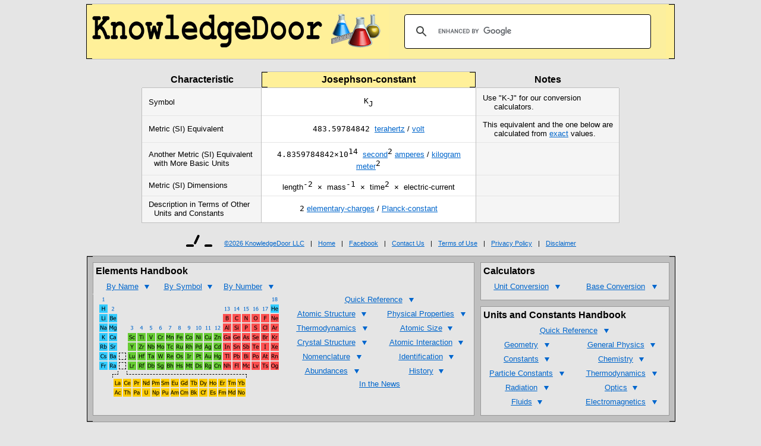

--- FILE ---
content_type: text/html
request_url: https://www.knowledgedoor.com/2/units_and_constants_handbook/josephson-constant.html
body_size: 3327
content:
<!DOCTYPE html PUBLIC "-//W3C//DTD XHTML 1.0 Transitional//EN" "http://www.w3.org/TR/xhtml1/DTD/xhtml1-transitional.dtd"> <html xmlns="http://www.w3.org/1999/xhtml" xmlns:og="https://opengraphprotocol.org/schema/"> <head> <meta http-equiv="Content-Type" content="text/html; charset=utf-8" /> <title>Josephson-constant | The Units and Constants Handbook at KnowledgeDoor</title> <meta http-equiv="imagetoolbar" content="no" /> <meta name="format-detection" content="telephone=no" /> <link rel="canonical" href="https://www.knowledgedoor.com/2/units_and_constants_handbook/josephson-constant.html" />
<meta name="title" content="Josephson-constant | The Units and Constants Handbook at KnowledgeDoor" /> <meta name="description" content="Our description of Josephson-constant includes its symbol, two metric (SI) equivalents, metric (SI) dimensions, and a description in terms of other units and constants." /> <meta property="og:title" content="Josephson-constant | The Units and Constants Handbook at KnowledgeDoor" /> <meta property="og:url" content="https://www.knowledgedoor.com/2/units_and_constants_handbook/josephson-constant.html"
/> <meta property="og:site_name" content="KnowledgeDoor" /> <meta property="og:description" content="Our description of Josephson-constant includes its symbol, two metric (SI) equivalents, metric (SI) dimensions, and a description in terms of other units and constants." /> <!-- Google tag (gtag.js) --> <script async src="https://www.googletagmanager.com/gtag/js?id=G-ECEPZDP8E7"></script> <script> window.dataLayer = window.dataLayer || []; function gtag(){dataLayer.push(arguments);} gtag('js', new Date()); gtag('config', 'G-ECEPZDP8E7');
</script> <script async src="https://pagead2.googlesyndication.com/pagead/js/adsbygoogle.js?client=ca-pub-3177150679606773" crossorigin="anonymous"></script>      <link rel="stylesheet" type="text/css" href="./josephson-constant_components/josephson-constant__26oo_.css" /> </head> <body class="c2f"> <div class="c0"> <img class="c5" src="/images/share_button_spacer__26oo_.gif" alt="" /> <div class="c1"> <table class="c0b" summary="Home page header"> <tr> <td class="c3b"> <img class="c6" src="/images/ten_b__26oo_.gif" alt="" />
</td> <td class="c4b" rowspan="2"> <div class="c2"> <a href="/"> <img class="c7" style="left: 0px; top: 0px;" src="/images/regular_logo__26oo_.png" alt="Go to KnowledgeDoor home" title="" /> </a> </div> </td> <td class="c5b" rowspan="2"> <div class="c3"> <script async src="https://cse.google.com/cse.js?cx=93e55e5fa5ccc4c09"> </script> <div class="gcse-search"></div> </div> </td> <td class="c6b"> <img class="c6" src="/images/ten_b__26oo_.gif" alt="" /> </td> </tr> <tr> <td class="c7b"> <img class="c6" src="/images/ten_b__26oo_.gif" alt="" />
</td> <td class="c8b"> <img class="c6" src="/images/ten_b__26oo_.gif" alt="" /> </td> </tr> </table> <table id="josephson_constant" class="c1b"> <tr> <th id="i0" class="c8c" rowspan="2"> <h2 class="c8d">Characteristic</h2> </th> <th class="c9c"> <img class="c6" src="/images/ten_b__26oo_.gif" alt="" /> </th> <th id="i5" class="c0d" rowspan="2"> <h2 class="c9d">Josephson-constant</h2> </th> <th class="c1d"> <img class="c6" src="/images/ten_b__26oo_.gif" alt="" /> </th> <th id="i7" class="c2d" rowspan="2"> <h2 class="c0e">Notes</h2>
</th> </tr> <tr> <th class="c3d"> <img class="c6" src="/images/ten_b__26oo_.gif" alt="" /> </th> <th class="c4d"> <img class="c6" src="/images/ten_b__26oo_.gif" alt="" /> </th> </tr> <tr> <th id="i1" class="c5d" headers="i0"> <h2 class="c1e"><span id="i2" class="c3e">Symbol</span></h2> </th> <td id="i6" class="c0c" colspan="3" headers="i1 i0 i5"> <p class="c9e"><span id="i3" class="c3e"><span class="c4e">K<span class="c5e">J</span></span></span></p> </td> <td id="i8" class="c1c" headers="i1 i0 i7"> <p class="c0f"><span id="i4" class="c3e">Use "K-J" for our conversion
calculators.</span></p> </td> </tr> <tr> <th id="i9" class="c6d" headers="i0"> <h2 class="c1e"><span id="i0b" class="c3e">Metric (SI) Equivalent</span></h2> </th> <td id="i3b" class="c2c" colspan="3" headers="i9 i0 i5"> <p class="c9e"><span id="i1b" class="c3e"><span class="c4e">483.59784842</span><span class="c4e"> </span><span class="c6e"><a class="c6c" href="/2/units_and_constants_handbook/power_prefixes.html" title="">tera</a><a class="c6c" href="/2/units_and_constants_handbook/hertz.html" title="">hertz</a></span> /
<span class="c6e"><a class="c6c" href="/2/units_and_constants_handbook/volt.html" title="">volt</a></span></span></p> </td> <td id="i4b" class="c3c" headers="i9 i0 i7"> <p class="c0f"><span id="i2b" class="c3e">This equivalent and the one below are calculated from <a class="c6c" href="/2/units_and_constants_handbook/exact.html" title="">exact</a> values.</span></p> </td> </tr> <tr> <th id="i5b" class="c6d" headers="i0"> <h2 class="c1e"><span id="i6b" class="c3e">Another Metric (SI) Equivalent with More Basic Units</span></h2>
</th> <td id="i8b" class="c2c" colspan="3" headers="i5b i0 i5"> <p class="c9e"><span id="i7b" class="c3e"><span class="c4e">4.8359784842×10<span class="c7e">14</span></span><span class="c4e"> </span><span class="c6e"><a class="c6c" href="/2/units_and_constants_handbook/second.html" title="">second</a></span><span class="c4e"><span class="c7e">2</span></span> <span class="c6e"><a class="c6c" href="/2/units_and_constants_handbook/ampere.html" title="">amperes</a></span> / <span class="c6e"><a class="c6c" href="/2/units_and_constants_handbook/kilogram.html"
title="">kilogram</a></span> <span class="c6e"><a class="c6c" href="/2/units_and_constants_handbook/meter.html" title="">meter</a></span><span class="c4e"><span class="c7e">2</span></span></span></p> </td> <td class="c3c" headers="i5b i0 i7"> </td> </tr> <tr> <th id="i9b" class="c6d" headers="i0"> <h2 class="c1e"><span id="i0c" class="c3e">Metric (SI) Dimensions</span></h2> </th> <td id="i2c" class="c2c" colspan="3" headers="i9b i0 i5"> <p class="c9e"><span id="i1c" class="c3e"><span class="c6e">length<span
class="c4e"><span class="c7e">-2</span></span></span><span class="c4e"> × </span><span class="c6e">mass<span class="c4e"><span class="c7e">-1</span></span></span><span class="c4e"> × </span><span class="c6e">time<span class="c4e"><span class="c7e">2</span></span></span><span class="c4e"> × </span><span class="c6e">electric-current</span></span></p> </td> <td class="c3c" headers="i9b i0 i7"> </td> </tr> <tr> <th id="i3c" class="c7d" headers="i0"> <h2 class="c1e"><span id="i4c" class="c3e">Description in Terms of Other Units and
Constants</span></h2> </th> <td id="i6c" class="c4c" colspan="3" headers="i3c i0 i5"> <p class="c9e"><span id="i5c" class="c3e"><span class="c4e">2</span> <span class="c6e"><a class="c6c" href="/2/units_and_constants_handbook/elementary-charge.html" title="">elementary-charges</a></span> / <span class="c6e"><a class="c6c" href="/2/units_and_constants_handbook/planck-constant.html" title="">Planck-constant</a></span></span></p> </td> <td class="c5c" headers="i3c i0 i7"> </td> </tr> </table> <div class="c0"> <p class="c1f"><img class="c8" src="/images/door__26oo_.gif" alt="" /><a class="c7c"
href="/terms_of_use_page.html#copyright" title="">©<script type="text/javascript">document.write((new Date()).getFullYear())</script> KnowledgeDoor LLC</a><span class="c8e">|</span><a class="c7c" href="/" title="">Home</a><span class="c8e">|</span><a class="c7c" href="https://www.facebook.com/KnowledgeDoor" title="">Facebook</a><span class="c8e">|</span><a class="c7c" href="/feedback.html" title="">Contact Us</a><span class="c8e">|</span><a class="c7c" href="/terms_of_use_page.html" title="">Terms of Use</a><span class="c8e">|</span><a class="c7c"
href="/terms_of_use_page.html#privacy_policy" title="">Privacy Policy</a><span class="c8e">|</span><a class="c7c" href="/terms_of_use_page.html#disclaimer" title="">Disclaimer</a></p> <div class="c4"> <iframe src="/site_navigation.html" width="995" height="680" scrolling="no" frameborder="0"></iframe> </div> <img id="bottom_spacer" class="c9" src="/images/one__26oo_.gif" alt="" /> </div> </div> </div> <form style="margin: 0px; padding: 0px; visibility: hidden;" action=""><input id="stfmhf" value=""/></form>
<script type="text/javascript" src="/scripts/base__26oo_.js"></script> <script type="text/javascript">kd.isie = false;</script> <!--[if IE]><script type="text/javascript">kd.isie = true;</script><![endif]--> <script type="text/javascript"> /*<![CDATA[*/ kd.crpf="./josephson-constant_components/"; kd.bfnc="josephson-constant"; kd.tmsc="__26oo_"; kd.adevtw("resize", function (e){kd.nmdr("r,10",e);}); kd.adevtw("load", function (){ kd.nz(); }); kd.nzl=function (){ var i1=document.getElementById("i1"); kd.aseh(i1,function (e){
kd.nmdr("yi2|c2e;yi3|c2e;yi4|c2e",e); }); kd.aslh(i1,function (e){ kd.nmdr("yi2|c3e;yi3|c3e;yi4|c3e",e); }); i1=null; var i6=document.getElementById("i6"); kd.aseh(i6,function (e){ kd.nmdr("yi3|c2e;yi2|c2e;yi4|c2e",e); }); kd.aslh(i6,function (e){ kd.nmdr("yi3|c3e;yi2|c3e;yi4|c3e",e); }); i6=null; var i8=document.getElementById("i8"); kd.aseh(i8,function (e){ kd.nmdr("yi4|c2e;yi2|c2e;yi3|c2e",e); }); kd.aslh(i8,function (e){ kd.nmdr("yi4|c3e;yi2|c3e;yi3|c3e",e); }); i8=null; var i9=document.getElementById("i9");
kd.aseh(i9,function (e){ kd.nmdr("yi0b|c2e;yi1b|c2e;yi2b|c2e",e); }); kd.aslh(i9,function (e){ kd.nmdr("yi0b|c3e;yi1b|c3e;yi2b|c3e",e); }); i9=null; var i3b=document.getElementById("i3b"); kd.aseh(i3b,function (e){ kd.nmdr("yi1b|c2e;yi0b|c2e;yi2b|c2e",e); }); kd.aslh(i3b,function (e){ kd.nmdr("yi1b|c3e;yi0b|c3e;yi2b|c3e",e); }); i3b=null; var i4b=document.getElementById("i4b"); kd.aseh(i4b,function (e){ kd.nmdr("yi2b|c2e;yi0b|c2e;yi1b|c2e",e); }); kd.aslh(i4b,function (e){ kd.nmdr("yi2b|c3e;yi0b|c3e;yi1b|c3e",e);
}); i4b=null; var i5b=document.getElementById("i5b"); kd.aseh(i5b,function (e){ kd.nmdr("yi6b|c2e;yi7b|c2e",e); }); kd.aslh(i5b,function (e){ kd.nmdr("yi6b|c3e;yi7b|c3e",e); }); i5b=null; var i8b=document.getElementById("i8b"); kd.aseh(i8b,function (e){ kd.nmdr("yi7b|c2e;yi6b|c2e",e); }); kd.aslh(i8b,function (e){ kd.nmdr("yi7b|c3e;yi6b|c3e",e); }); i8b=null; var i9b=document.getElementById("i9b"); kd.aseh(i9b,function (e){ kd.nmdr("yi0c|c2e;yi1c|c2e",e); }); kd.aslh(i9b,function (e){ kd.nmdr("yi0c|c3e;yi1c|c3e",e);
}); i9b=null; var i2c=document.getElementById("i2c"); kd.aseh(i2c,function (e){ kd.nmdr("yi1c|c2e;yi0c|c2e",e); }); kd.aslh(i2c,function (e){ kd.nmdr("yi1c|c3e;yi0c|c3e",e); }); i2c=null; var i3c=document.getElementById("i3c"); kd.aseh(i3c,function (e){ kd.nmdr("yi4c|c2e;yi5c|c2e",e); }); kd.aslh(i3c,function (e){ kd.nmdr("yi4c|c3e;yi5c|c3e",e); }); i3c=null; var i6c=document.getElementById("i6c"); kd.aseh(i6c,function (e){ kd.nmdr("yi5c|c2e;yi4c|c2e",e); }); kd.aslh(i6c,function (e){ kd.nmdr("yi5c|c3e;yi4c|c3e",e);
}); i6c=null; }; /*]]>*/ </script> </body> </html> 

--- FILE ---
content_type: text/html; charset=utf-8
request_url: https://www.google.com/recaptcha/api2/aframe
body_size: 115
content:
<!DOCTYPE HTML><html><head><meta http-equiv="content-type" content="text/html; charset=UTF-8"></head><body><script nonce="Wj8jTB_OJoW-RL5jqhlnkw">/** Anti-fraud and anti-abuse applications only. See google.com/recaptcha */ try{var clients={'sodar':'https://pagead2.googlesyndication.com/pagead/sodar?'};window.addEventListener("message",function(a){try{if(a.source===window.parent){var b=JSON.parse(a.data);var c=clients[b['id']];if(c){var d=document.createElement('img');d.src=c+b['params']+'&rc='+(localStorage.getItem("rc::a")?sessionStorage.getItem("rc::b"):"");window.document.body.appendChild(d);sessionStorage.setItem("rc::e",parseInt(sessionStorage.getItem("rc::e")||0)+1);localStorage.setItem("rc::h",'1769131411135');}}}catch(b){}});window.parent.postMessage("_grecaptcha_ready", "*");}catch(b){}</script></body></html>

--- FILE ---
content_type: text/css
request_url: https://www.knowledgedoor.com/2/units_and_constants_handbook/josephson-constant_components/josephson-constant__26oo_.css
body_size: 2318
content:
div.c0 { color: rgb(0,0,0); background: transparent; border: 0px none rgb(0,0,0); padding: 0px; cursor: auto; margin: 0px; width: auto; height: auto; float: none; clear: none; visibility: visible; } div.c1 { color: rgb(0,0,0); background: transparent; border: 0px none rgb(0,0,0); padding: 0px 5px 0px 5px; cursor: auto; margin: 0px; width: auto; height: auto; float: none; clear: none; visibility: visible; } div.c2 { color: rgb(0,0,0); background: transparent; border: 0px none rgb(0,0,0); padding: 0px; cursor: auto; margin: 0px; width: 490px; height: 85px; float: none; clear: none; visibility: visible;
position: relative; display: block; overflow: hidden; } div.c3 { color: rgb(0,0,0); background: transparent; border: 0px none rgb(0,0,0); padding: 0px; cursor: auto; margin: 0px 5px 0px 10px; width: auto; height: auto; float: none; clear: none; visibility: visible; } div.c4 { color: rgb(0,0,0); background: transparent; border: 0px none rgb(0,0,0); padding: 0px; cursor: auto; margin: 10px auto 0px auto; width: 995px; height: 680px; float: none; clear: none; visibility: visible; overflow: hidden; } img.c5 { color: rgb(0,0,0); background: transparent; border: 0px none rgb(0,0,0); padding: 0px;
cursor: auto; margin: 0px; width: 1045px; height: 1px; float: none; clear: none; visibility: visible; display: block; } img.c6 { color: rgb(0,0,0); background: transparent; border: 0px none rgb(0,0,0); padding: 0px; cursor: auto; margin: 0px; width: 10px; height: 1px; float: none; clear: none; visibility: visible; display: block; } img.c7 { color: rgb(0,0,0); background: transparent; border: 0px none rgb(0,0,0); padding: 0px; cursor: pointer; margin: 0px; width: 485px; height: 85px; float: none; clear: none;
visibility: visible; position: absolute; display: block; } img.c8 { padding: 0px 20px 0px 2px; width: 44px; height: 20px; vertical-align: -2px; } img.c9 { color: rgb(0,0,0); background: transparent; border: 0px none rgb(0,0,0); padding: 0px; cursor: auto; margin: 20px auto 0px auto; width: 1px; height: 1px; float: none; clear: none; visibility: visible; display: block; } table.c0b { color: rgb(0,0,0); background: rgb(255,240,153); border: 0px none rgb(0,0,0); padding: 0px; cursor: auto; margin: 5px auto 0px auto; width: 990px; height: 85px; float: none; clear: none;
visibility: visible; table-layout: fixed; border-collapse: collapse; border-spacing: 0px; caption-side: top; } table.c1b { color: rgb(0,0,0); background: transparent; border: 0px none rgb(0,0,0); padding: 0px; cursor: auto; margin: 20px auto 20px auto; width: auto; height: auto; float: none; clear: none; visibility: visible; table-layout: auto; border-collapse: collapse; border-spacing: 0px; caption-side: top; } td.c2b { color: rgb(0,0,0); background: transparent; border: 0px none rgb(0,0,0); padding: 0px; cursor: auto; width: auto; height: auto; vertical-align: middle; }
td.c3b { color: rgb(0,0,0); background: transparent url("/images/left_bracket__26oo_.gif") repeat-y left top; border-top: 1px solid rgb(191,191,191); border-right: 0px none rgb(0,0,0); border-bottom: 0px none rgb(0,0,0); border-left: 0px none rgb(0,0,0); padding: 0px; cursor: auto; width: 10px; height: 43px; vertical-align: top; } td.c4b { color: rgb(0,0,0); background: transparent; border-top: 1px solid rgb(191,191,191); border-right: 0px none rgb(0,0,0); border-bottom: 1px solid rgb(191,191,191); border-left: 0px none rgb(0,0,0); padding: 0px; cursor: auto; width: 490px; height: 85px;
vertical-align: top; } td.c5b { color: rgb(0,0,0); background: transparent; border-top: 1px solid rgb(191,191,191); border-right: 0px none rgb(0,0,0); border-bottom: 1px solid rgb(191,191,191); border-left: 0px none rgb(0,0,0); padding: 0px; cursor: auto; width: 480px; height: 85px; vertical-align: middle; } td.c6b { color: rgb(0,0,0); background: transparent url("/images/right_bracket__26oo_.gif") repeat-y right top; border-top: 1px solid rgb(191,191,191); border-right: 0px none rgb(0,0,0); border-bottom: 0px none rgb(0,0,0); border-left: 0px none rgb(0,0,0); padding: 0px; cursor: auto;
width: 10px; height: 43px; vertical-align: top; } td.c7b { color: rgb(0,0,0); background: transparent url("/images/left_bracket__26oo_.gif") repeat-y left bottom; border-top: 0px none rgb(0,0,0); border-right: 0px none rgb(0,0,0); border-bottom: 1px solid rgb(191,191,191); border-left: 0px none rgb(0,0,0); padding: 0px; cursor: auto; width: 10px; height: 42px; vertical-align: bottom; } td.c8b { color: rgb(0,0,0); background: transparent url("/images/right_bracket__26oo_.gif") repeat-y right bottom; border-top: 0px none rgb(0,0,0); border-right: 0px none rgb(0,0,0);
border-bottom: 1px solid rgb(191,191,191); border-left: 0px none rgb(0,0,0); padding: 0px; cursor: auto; width: 10px; height: 42px; vertical-align: bottom; } td.c9b { color: rgb(0,0,0); background: transparent; border: 1px solid rgb(229,229,229); padding: 0px; cursor: auto; width: auto; height: auto; vertical-align: middle; } td.c0c { color: rgb(0,0,0); background: rgb(255,255,255); border-top: 1px solid rgb(191,191,191); border-right: 1px solid rgb(191,191,191); border-bottom: 1px solid rgb(229,229,229); border-left: 1px solid rgb(191,191,191); padding: 6px 0px 4px 0px; cursor: auto; width: 360px;
height: auto; vertical-align: middle; } td.c1c { color: rgb(0,0,0); background: rgb(245,245,245); border-top: 1px solid rgb(191,191,191); border-right: 1px solid rgb(191,191,191); border-bottom: 1px solid rgb(229,229,229); border-left: 1px solid rgb(191,191,191); padding: 6px 0px 4px 0px; cursor: auto; width: 240px; height: auto; vertical-align: middle; } td.c2c { color: rgb(0,0,0); background: rgb(255,255,255); border-top: 1px solid rgb(229,229,229); border-right: 1px solid rgb(191,191,191); border-bottom: 1px solid rgb(229,229,229);
border-left: 1px solid rgb(191,191,191); padding: 4px 0px 4px 0px; cursor: auto; width: 360px; height: auto; vertical-align: middle; } td.c3c { color: rgb(0,0,0); background: rgb(245,245,245); border-top: 1px solid rgb(229,229,229); border-right: 1px solid rgb(191,191,191); border-bottom: 1px solid rgb(229,229,229); border-left: 1px solid rgb(191,191,191); padding: 4px 0px 4px 0px; cursor: auto; width: 240px; height: auto; vertical-align: middle; } td.c4c { color: rgb(0,0,0); background: rgb(255,255,255); border-top: 1px solid rgb(229,229,229);
border-right: 1px solid rgb(191,191,191); border-bottom: 1px solid rgb(191,191,191); border-left: 1px solid rgb(191,191,191); padding: 4px 0px 6px 0px; cursor: auto; width: 360px; height: auto; vertical-align: middle; } td.c5c { color: rgb(0,0,0); background: rgb(245,245,245); border-top: 1px solid rgb(229,229,229); border-right: 1px solid rgb(191,191,191); border-bottom: 1px solid rgb(191,191,191); border-left: 1px solid rgb(191,191,191); padding: 4px 0px 6px 0px; cursor: auto; width: 240px; height: auto; vertical-align: middle; }
a.c6c:link { color: rgb(0,102,204); cursor: pointer; font-family: Arial, 'sans-serif'; font-size: 13px; font-style: normal; font-weight: normal; text-decoration: underline; vertical-align: baseline; } a.c6c:visited { color: rgb(85,26,139); cursor: pointer; font-family: Arial, 'sans-serif'; font-size: 13px; font-style: normal; font-weight: normal; text-decoration: underline; vertical-align: baseline; } a.c6c:hover { background: rgb(255,240,153); cursor: pointer; font-family: Arial, 'sans-serif'; font-size: 13px; font-style: normal; font-weight: normal; text-decoration: underline;
vertical-align: baseline; } a.c6c:active { color: rgb(153,0,0); cursor: pointer; font-family: Arial, 'sans-serif'; font-size: 13px; font-style: normal; font-weight: normal; text-decoration: underline; vertical-align: baseline; } a.c7c:link { color: rgb(0,102,204); background: transparent; cursor: pointer; font-family: Arial, 'sans-serif'; font-size: 11px; font-style: normal; font-weight: normal; text-decoration: underline; vertical-align: baseline; } a.c7c:visited { color: rgb(85,26,139); background: transparent; cursor: pointer; font-family: Arial,
'sans-serif'; font-size: 11px; font-style: normal; font-weight: normal; text-decoration: underline; vertical-align: baseline; } a.c7c:hover { background: rgb(255,219,76); cursor: pointer; font-family: Arial, 'sans-serif'; font-size: 11px; font-style: normal; font-weight: normal; text-decoration: underline; vertical-align: baseline; } a.c7c:active { color: rgb(153,0,0); background: transparent; cursor: pointer; font-family: Arial, 'sans-serif'; font-size: 11px; font-style: normal; font-weight: normal; text-decoration: underline;
vertical-align: baseline; } th.c8c { color: rgb(0,0,0); background: rgb(229,229,229); border-top: 1px solid rgb(229,229,229); border-right: 1px solid rgb(229,229,229); border-bottom: 1px solid rgb(191,191,191); border-left: 1px solid rgb(229,229,229); padding: 0px; cursor: auto; width: 200px; height: auto; vertical-align: bottom; } th.c9c { color: rgb(0,0,0); background: rgb(255,240,153) url("/images/left_bracket__26oo_.gif") repeat-y left top; border-top: 1px solid rgb(191,191,191); border-right: 0px none rgb(0,0,0);
border-bottom: 0px none rgb(0,0,0); border-left: 0px none rgb(0,0,0); padding: 0px; cursor: auto; width: 10px; height: auto; vertical-align: top; } th.c0d { color: rgb(0,0,0); background: rgb(255,240,153); border-top: 1px solid rgb(191,191,191); border-right: 0px none rgb(0,0,0); border-bottom: 1px solid rgb(191,191,191); border-left: 0px none rgb(0,0,0); padding: 0px; cursor: auto; width: 340px; height: auto; vertical-align: bottom; } th.c1d { color: rgb(0,0,0); background: rgb(255,240,153) url("/images/right_bracket__26oo_.gif")
repeat-y right top; border-top: 1px solid rgb(191,191,191); border-right: 0px none rgb(0,0,0); border-bottom: 0px none rgb(0,0,0); border-left: 0px none rgb(0,0,0); padding: 0px; cursor: auto; width: 10px; height: auto; vertical-align: top; } th.c2d { color: rgb(0,0,0); background: rgb(229,229,229); border-top: 1px solid rgb(229,229,229); border-right: 1px solid rgb(229,229,229); border-bottom: 1px solid rgb(191,191,191); border-left: 1px solid rgb(229,229,229); padding: 0px; cursor: auto; width: 240px; height: auto;
vertical-align: bottom; } th.c3d { color: rgb(0,0,0); background: rgb(255,240,153) url("/images/left_bracket__26oo_.gif") repeat-y left top; border-top: 0px none rgb(0,0,0); border-right: 0px none rgb(0,0,0); border-bottom: 1px solid rgb(191,191,191); border-left: 0px none rgb(0,0,0); padding: 0px; cursor: auto; width: 10px; height: auto; vertical-align: bottom; } th.c4d { color: rgb(0,0,0); background: rgb(255,240,153) url("/images/right_bracket__26oo_.gif") repeat-y right top; border-top: 0px none rgb(0,0,0); border-right: 0px none rgb(0,0,0);
border-bottom: 1px solid rgb(191,191,191); border-left: 0px none rgb(0,0,0); padding: 0px; cursor: auto; width: 10px; height: auto; vertical-align: bottom; } th.c5d { color: rgb(0,0,0); background: rgb(245,245,245); border-top: 1px solid rgb(191,191,191); border-right: 1px solid rgb(191,191,191); border-bottom: 1px solid rgb(229,229,229); border-left: 1px solid rgb(191,191,191); padding: 6px 0px 4px 0px; cursor: auto; width: 200px; height: auto; vertical-align: middle; } th.c6d { color: rgb(0,0,0); background: rgb(245,245,245); border-top: 1px solid rgb(229,229,229);
border-right: 1px solid rgb(191,191,191); border-bottom: 1px solid rgb(229,229,229); border-left: 1px solid rgb(191,191,191); padding: 4px 0px 4px 0px; cursor: auto; width: 200px; height: auto; vertical-align: middle; } th.c7d { color: rgb(0,0,0); background: rgb(245,245,245); border-top: 1px solid rgb(229,229,229); border-right: 1px solid rgb(191,191,191); border-bottom: 1px solid rgb(191,191,191); border-left: 1px solid rgb(191,191,191); padding: 4px 0px 6px 0px; cursor: auto; width: 200px; height: auto; vertical-align: middle; }
h2.c8d { color: rgb(0,0,0); background: transparent; border: 0px none rgb(0,0,0); padding: 0px; cursor: auto; margin: 4px 10px 4px 12px; width: 178px; height: auto; float: none; clear: none; visibility: visible; text-indent: 0px; text-align: center; line-height: normal; font-family: Arial, 'sans-serif'; font-size: 16px; font-style: normal; font-weight: bold; text-decoration: none; white-space: normal; } h2.c9d { color: rgb(0,0,0); background: transparent; border: 0px none rgb(0,0,0); padding: 0px; cursor: auto; margin: 4px 0px 4px 0px; width: 340px; height: auto; float: none; clear: none;
visibility: visible; text-indent: 0px; text-align: center; line-height: normal; font-family: Arial, 'sans-serif'; font-size: 16px; font-style: normal; font-weight: bold; text-decoration: none; white-space: normal; } h2.c0e { color: rgb(0,0,0); background: transparent; border: 0px none rgb(0,0,0); padding: 0px; cursor: auto; margin: 4px 10px 4px 10px; width: 220px; height: auto; float: none; clear: none; visibility: visible; text-indent: 0px; text-align: center; line-height: normal; font-family: Arial, 'sans-serif'; font-size: 16px; font-style: normal; font-weight: bold; text-decoration: none;
white-space: normal; } h2.c1e { color: rgb(0,0,0); background: transparent; border: 0px none rgb(0,0,0); padding: 0px 0px 0px 10px; cursor: auto; margin: 2px 10px 2px 10px; width: 170px; height: auto; float: none; clear: none; visibility: visible; text-indent: -10px; text-align: left; line-height: normal; font-family: Arial, 'sans-serif'; font-size: 13px; font-style: normal; font-weight: normal; text-decoration: none; white-space: normal; } span.c2e { background: rgb(255,219,76); padding: 1px; } span.c3e { padding: 1px; }
span.c4e { font-family: monospace; font-size: 13px; font-style: normal; font-weight: normal; text-decoration: none; } span.c5e { font-size: 13px; vertical-align: -0.4em; } span.c6e { white-space: nowrap; } span.c7e { font-size: 13px; vertical-align: 0.4em; } span.c8e { padding: 0px 10px 0px 10px; font-family: Arial, 'sans-serif'; font-size: 11px; font-style: normal; font-weight: normal; text-decoration: none; } p.c9e { color: rgb(0,0,0); background: transparent; border: 0px none rgb(0,0,0); padding: 1px 0px 1px 0px; cursor: auto; margin: 2px 5px 2px 5px; width: 350px; height: auto;
float: none; clear: none; visibility: visible; text-indent: 0px; text-align: center; line-height: normal; font-family: Arial, 'sans-serif'; font-size: 13px; font-style: normal; font-weight: normal; text-decoration: none; white-space: normal; } p.c0f { color: rgb(0,0,0); background: transparent; border: 0px none rgb(0,0,0); padding: 1px 0px 1px 20px; cursor: auto; margin: 2px 10px 2px 10px; width: 200px; height: auto; float: none; clear: none; visibility: visible; text-indent: -20px; text-align: left; line-height: normal; font-family: Arial, 'sans-serif'; font-size: 13px; font-style: normal;
font-weight: normal; text-decoration: none; white-space: normal; } p.c1f { color: rgb(0,0,0); background: transparent; border: 0px none rgb(0,0,0); padding: 0px; cursor: auto; margin: 20px auto 0px auto; width: 990px; height: auto; float: none; clear: none; visibility: visible; text-indent: 0px; text-align: center; line-height: normal; font-family: Arial, 'sans-serif'; font-size: 11px; font-style: normal; font-weight: normal; text-decoration: none; white-space: normal; } body.c2f { background: rgb(229,229,229); padding: 0px; margin: 0px; position: relative; z-index: 1; }


--- FILE ---
content_type: text/css
request_url: https://www.knowledgedoor.com/site_navigation_components/site_navigation__26oo_.css
body_size: 7626
content:
table.c0 { color: rgb(0,0,0); background: transparent; border-top: 1px solid rgb(153,153,153); border-right: 0px none rgb(0,0,0); border-bottom: 1px solid rgb(153,153,153); border-left: 0px none rgb(0,0,0); padding: 0px; cursor: auto; margin: 5px auto 0px auto; width: auto; height: auto; float: none; clear: none; visibility: visible; table-layout: auto; border-collapse: collapse; border-spacing: 0px; caption-side: top; } table.c1 { color: rgb(0,0,0); background: transparent; border: 0px none rgb(0,0,0); padding: 0px;
cursor: auto; margin: 0px; width: auto; height: auto; float: none; clear: none; visibility: visible; table-layout: auto; border-collapse: collapse; border-spacing: 0px; caption-side: top; } table.c2 { color: rgb(0,0,0); background: transparent; border: 0px none rgb(0,0,0); padding: 0px; cursor: auto; margin: 5px auto 0px auto; width: auto; height: auto; float: none; clear: none; visibility: visible; table-layout: auto; border-collapse: collapse; border-spacing: 0px; caption-side: top; } table.c3 { color: rgb(0,0,0); background: transparent; border: 0px none rgb(0,0,0); padding: 0px;
cursor: auto; margin: 0px auto 0px 8px; width: auto; height: auto; float: none; clear: none; visibility: visible; table-layout: auto; border-collapse: collapse; border-spacing: 0px; caption-side: top; } table.c4 { color: rgb(0,0,0); background: rgb(255,255,255); border: 0px none rgb(0,0,0); padding: 0px; cursor: auto; margin: 0px; width: auto; height: auto; float: none; clear: none; visibility: visible; table-layout: auto; border-collapse: collapse; border-spacing: 0px; caption-side: top; } table.c5 { color: rgb(0,0,0); background: transparent; border: 0px none rgb(0,0,0); padding: 0px;
cursor: auto; margin: 0px auto 0px 105px; width: auto; height: auto; float: none; clear: none; visibility: visible; table-layout: auto; border-collapse: collapse; border-spacing: 0px; caption-side: top; } table.c6 { color: rgb(0,0,0); background: transparent; border: 0px none rgb(0,0,0); padding: 0px; cursor: auto; margin: 8px auto 8px auto; width: auto; height: auto; float: none; clear: none; visibility: visible; table-layout: auto; border-collapse: collapse; border-spacing: 0px; caption-side: top; } table.c7 { color: rgb(0,0,0); background: transparent; border: 0px none rgb(0,0,0); padding: 0px;
cursor: auto; margin: 0px auto 0px 205px; width: auto; height: auto; float: none; clear: none; visibility: visible; table-layout: auto; border-collapse: collapse; border-spacing: 0px; caption-side: top; } table.c8 { color: rgb(0,0,0); background: transparent url("/images/navigator_preview_icon_background__26oo_.png") no-repeat -1px 0px; border: 0px none rgb(0,0,0); padding: 0px; cursor: auto; margin: 0px; width: auto; height: auto; float: none; clear: none; visibility: visible; table-layout: auto; border-collapse: collapse;
border-spacing: 0px; caption-side: top; } table.c9 { color: rgb(0,0,0); background: transparent url("/images/navigator_preview_icon_background__26oo_.png") no-repeat -31px 0px; border: 0px none rgb(0,0,0); padding: 0px; cursor: auto; margin: 0px; width: auto; height: auto; float: none; clear: none; visibility: visible; table-layout: auto; border-collapse: collapse; border-spacing: 0px; caption-side: top; } table.c0b { color: rgb(0,0,0); background: transparent url("/images/navigator_preview_icon_background__26oo_.png") no-repeat -91px 0px;
border: 0px none rgb(0,0,0); padding: 0px; cursor: auto; margin: 0px; width: auto; height: auto; float: none; clear: none; visibility: visible; table-layout: auto; border-collapse: collapse; border-spacing: 0px; caption-side: top; } table.c1b { color: rgb(0,0,0); background: transparent url("/images/navigator_preview_icon_background__26oo_.png") no-repeat -121px 0px; border: 0px none rgb(0,0,0); padding: 0px; cursor: auto; margin: 0px; width: auto; height: auto; float: none; clear: none; visibility: visible; table-layout: auto; border-collapse: collapse;
border-spacing: 0px; caption-side: top; } table.c2b { color: rgb(0,0,0); background: transparent; border: 0px none rgb(0,0,0); padding: 0px; cursor: auto; margin: 0px 0px 20px 0px; width: auto; height: auto; float: none; clear: none; visibility: visible; table-layout: auto; border-collapse: collapse; border-spacing: 0px; caption-side: top; } table.c3b { color: rgb(0,0,0); background: transparent; border: 0px none rgb(0,0,0); padding: 0px; cursor: auto; margin: 0px auto 0px auto; width: auto; height: auto; float: none; clear: none;
visibility: visible; table-layout: auto; border-collapse: collapse; border-spacing: 0px; caption-side: top; } table.c4b { color: rgb(0,0,0); background: transparent; border: 0px none rgb(0,0,0); padding: 0px; cursor: auto; margin: 0px auto 0px 114px; width: auto; height: auto; float: none; clear: none; visibility: visible; table-layout: auto; border-collapse: collapse; border-spacing: 0px; caption-side: top; } table.c5b { color: rgb(0,0,0); background: transparent; border: 0px none rgb(0,0,0); padding: 0px;
cursor: auto; margin: 0px auto 0px 140px; width: auto; height: auto; float: none; clear: none; visibility: visible; table-layout: auto; border-collapse: collapse; border-spacing: 0px; caption-side: top; } table.c6b { color: rgb(0,0,0); background: transparent; border: 0px none rgb(0,0,0); padding: 0px; cursor: auto; margin: 0px auto 0px 138px; width: auto; height: auto; float: none; clear: none; visibility: visible; table-layout: auto; border-collapse: collapse; border-spacing: 0px; caption-side: top; } table.c7b { color: rgb(0,0,0); background: transparent; border: 0px none rgb(0,0,0); padding: 0px;
cursor: auto; margin: 0px auto 0px 24px; width: auto; height: auto; float: none; clear: none; visibility: visible; table-layout: auto; border-collapse: collapse; border-spacing: 0px; caption-side: top; } table.c8b { color: rgb(0,0,0); background: transparent; border: 0px none rgb(0,0,0); padding: 0px; cursor: auto; margin: 0px auto 0px 62px; width: auto; height: auto; float: none; clear: none; visibility: visible; table-layout: auto; border-collapse: collapse; border-spacing: 0px; caption-side: top; } table.c9b { color: rgb(0,0,0); background: transparent; border: 0px none rgb(0,0,0); padding: 0px;
cursor: auto; margin: 0px auto 0px 167px; width: auto; height: auto; float: none; clear: none; visibility: visible; table-layout: auto; border-collapse: collapse; border-spacing: 0px; caption-side: top; } table.c0c { color: rgb(0,0,0); background: transparent; border: 0px none rgb(0,0,0); padding: 0px; cursor: auto; margin: 0px auto 0px 216px; width: auto; height: auto; float: none; clear: none; visibility: visible; table-layout: auto; border-collapse: collapse; border-spacing: 0px; caption-side: top; } table.c1c { color: rgb(0,0,0); background: transparent; border: 0px none rgb(0,0,0); padding: 0px;
cursor: auto; margin: 0px auto 0px 155px; width: auto; height: auto; float: none; clear: none; visibility: visible; table-layout: auto; border-collapse: collapse; border-spacing: 0px; caption-side: top; } table.c2c { color: rgb(0,0,0); background: transparent; border: 0px none rgb(0,0,0); padding: 0px; cursor: auto; margin: 0px auto 0px 146px; width: auto; height: auto; float: none; clear: none; visibility: visible; table-layout: auto; border-collapse: collapse; border-spacing: 0px; caption-side: top; } table.c3c { color: rgb(0,0,0); background: transparent; border: 0px none rgb(0,0,0); padding: 0px;
cursor: auto; margin: 0px auto 0px 7px; width: auto; height: auto; float: none; clear: none; visibility: visible; table-layout: auto; border-collapse: collapse; border-spacing: 0px; caption-side: top; } table.c4c { color: rgb(0,0,0); background: transparent; border: 0px none rgb(0,0,0); padding: 0px; cursor: auto; margin: 0px auto 0px 84px; width: auto; height: auto; float: none; clear: none; visibility: visible; table-layout: auto; border-collapse: collapse; border-spacing: 0px; caption-side: top; } table.c5c { color: rgb(0,0,0); background: transparent; border: 0px none rgb(0,0,0); padding: 0px;
cursor: auto; margin: 5px auto 10px auto; width: auto; height: auto; float: none; clear: none; visibility: visible; table-layout: auto; border-collapse: collapse; border-spacing: 0px; caption-side: top; } table.c6c { color: rgb(0,0,0); background: transparent; border: 0px none rgb(0,0,0); padding: 0px; cursor: auto; margin: 0px auto 0px 36px; width: auto; height: auto; float: none; clear: none; visibility: visible; table-layout: auto; border-collapse: collapse; border-spacing: 0px; caption-side: top; } table.c7c { color: rgb(0,0,0); background: transparent; border: 0px none rgb(0,0,0); padding: 0px;
cursor: auto; margin: 0px auto 0px 54px; width: auto; height: auto; float: none; clear: none; visibility: visible; table-layout: auto; border-collapse: collapse; border-spacing: 0px; caption-side: top; } table.c8c { color: rgb(0,0,0); background: transparent; border: 0px none rgb(0,0,0); padding: 0px; cursor: auto; margin: 0px auto 0px 0px; width: auto; height: auto; float: none; clear: none; visibility: visible; table-layout: auto; border-collapse: collapse; border-spacing: 0px; caption-side: top; } table.c9c { color: rgb(0,0,0); background: transparent; border: 0px none rgb(0,0,0); padding: 0px;
cursor: auto; margin: 0px auto 0px 366px; width: auto; height: auto; float: none; clear: none; visibility: visible; table-layout: auto; border-collapse: collapse; border-spacing: 0px; caption-side: top; } table.c0d { color: rgb(0,0,0); background: transparent; border: 0px none rgb(0,0,0); padding: 0px; cursor: auto; margin: 0px auto 0px 171px; width: auto; height: auto; float: none; clear: none; visibility: visible; table-layout: auto; border-collapse: collapse; border-spacing: 0px; caption-side: top; } table.c1d { color: rgb(0,0,0); background: transparent; border: 0px none rgb(0,0,0); padding: 0px;
cursor: auto; margin: 0px auto 0px 56px; width: auto; height: auto; float: none; clear: none; visibility: visible; table-layout: auto; border-collapse: collapse; border-spacing: 0px; caption-side: top; } table.c2d { color: rgb(0,0,0); background: transparent; border: 0px none rgb(0,0,0); padding: 0px; cursor: auto; margin: 0px auto 0px 67px; width: auto; height: auto; float: none; clear: none; visibility: visible; table-layout: auto; border-collapse: collapse; border-spacing: 0px; caption-side: top; } table.c3d { color: rgb(0,0,0); background: transparent; border: 0px none rgb(0,0,0); padding: 0px;
cursor: auto; margin: 0px auto 0px 226px; width: auto; height: auto; float: none; clear: none; visibility: visible; table-layout: auto; border-collapse: collapse; border-spacing: 0px; caption-side: top; } table.c4d { color: rgb(0,0,0); background: transparent; border: 0px none rgb(0,0,0); padding: 0px; cursor: auto; margin: 0px auto 0px 45px; width: auto; height: auto; float: none; clear: none; visibility: visible; table-layout: auto; border-collapse: collapse; border-spacing: 0px; caption-side: top; } table.c5d { color: rgb(0,0,0); background: transparent; border: 0px none rgb(0,0,0); padding: 0px;
cursor: auto; margin: 0px auto 0px 33px; width: auto; height: auto; float: none; clear: none; visibility: visible; table-layout: auto; border-collapse: collapse; border-spacing: 0px; caption-side: top; } table.c6d { color: rgb(0,0,0); background: transparent; border: 0px none rgb(0,0,0); padding: 0px; cursor: auto; margin: 0px auto 0px 246px; width: auto; height: auto; float: none; clear: none; visibility: visible; table-layout: auto; border-collapse: collapse; border-spacing: 0px; caption-side: top; } table.c7d { color: rgb(0,0,0); background: transparent; border: 0px none rgb(0,0,0); padding: 0px;
cursor: auto; margin: 0px auto 0px 473px; width: auto; height: auto; float: none; clear: none; visibility: visible; table-layout: auto; border-collapse: collapse; border-spacing: 0px; caption-side: top; } td.c8d { color: rgb(0,0,0); background: transparent; border: 0px none rgb(0,0,0); padding: 0px; cursor: auto; width: auto; height: auto; vertical-align: middle; } td.c9d { color: rgb(0,0,0); background: rgb(191,191,191) url("/images/left_bracket__26oo_.gif") repeat-y left top; border: 0px none rgb(0,0,0); padding: 0px; cursor: auto; width: 10px; height: auto;
vertical-align: top; } td.c0e { color: rgb(0,0,0); background: rgb(191,191,191); border: 0px none rgb(0,0,0); padding: 0px; cursor: auto; width: 970px; height: auto; vertical-align: middle; } td.c1e { color: rgb(0,0,0); background: rgb(191,191,191) url("/images/right_bracket__26oo_.gif") repeat-y right top; border: 0px none rgb(0,0,0); padding: 0px; cursor: auto; width: 10px; height: auto; vertical-align: top; } td.c2e { color: rgb(0,0,0); background: rgb(191,191,191) url("/images/left_bracket__26oo_.gif") repeat-y
left top; border: 0px none rgb(0,0,0); padding: 0px; cursor: auto; width: 10px; height: auto; vertical-align: middle; } td.c3e { color: rgb(0,0,0); background: rgb(229,229,229) url("/images/footer_border_1__26oo_.gif") repeat-y left top; border-top: 0px none rgb(0,0,0); border-right: 0px none rgb(0,0,0); border-bottom: 1px solid rgb(153,153,153); border-left: 0px none rgb(0,0,0); padding: 0px; cursor: auto; width: 324px; height: auto; vertical-align: top; } td.c4e { color: rgb(0,0,0); background: transparent; border: 0px none rgb(0,0,0); padding: 0px;
cursor: auto; width: 8px; height: auto; vertical-align: middle; } td.c5e { color: rgb(0,0,0); background: transparent; border: 0px none rgb(0,0,0); padding: 0px; cursor: auto; width: 65px; height: auto; vertical-align: middle; } td.c6e { color: rgb(0,0,0); background: rgb(255,255,255); border: 0px none rgb(0,0,0); padding: 0px; cursor: auto; width: auto; height: auto; vertical-align: middle; } td.c7e { color: rgb(0,0,0); background: rgb(0,0,0); border: 0px none rgb(0,0,0); padding: 0px; cursor: auto; width: 89px; height: 2px; vertical-align: middle; }
td.c8e { color: rgb(0,0,0); background: rgb(0,0,0); border: 0px none rgb(0,0,0); padding: 0px; cursor: auto; width: 2px; height: auto; vertical-align: middle; } td.c9e { color: rgb(0,0,0); background: transparent; border: 0px none rgb(0,0,0); padding: 0px; cursor: pointer; width: 65px; height: auto; vertical-align: middle; } td.c0f { color: rgb(0,0,0); background: rgb(255,255,255); border: 0px none rgb(0,0,0); padding: 0px; cursor: auto; width: 20px; height: auto; vertical-align: middle; } td.c1f { color: rgb(0,0,0); background: rgb(0,0,0); border: 0px none rgb(0,0,0); padding: 0px;
cursor: auto; width: 8px; height: 2px; vertical-align: middle; } td.c2f { color: rgb(0,0,0); background: transparent; border: 0px none rgb(0,0,0); padding: 0px; cursor: auto; width: 85px; height: 2px; vertical-align: middle; } td.c3f { color: rgb(0,0,0); background: rgb(0,0,0); border: 0px none rgb(0,0,0); padding: 0px; cursor: auto; width: 642px; height: 2px; vertical-align: middle; } td.c4f { color: rgb(0,0,0); background: rgb(0,0,0); border: 0px none rgb(0,0,0); padding: 0px; cursor: auto; width: 4px; height: auto; vertical-align: middle; }
td.c5f { color: rgb(0,0,0); background: rgb(255,255,255); border: 0px none rgb(0,0,0); padding: 0px; cursor: auto; width: 735px; height: auto; vertical-align: middle; } td.c6f { color: rgb(0,0,0); background: transparent; border: 0px none rgb(0,0,0); padding: 10px 0px 10px 18px; cursor: auto; width: 125px; height: auto; vertical-align: top; } td.c7f { color: rgb(0,0,0); background: transparent; border: 0px none rgb(0,0,0); padding: 10px 0px 10px 15px; cursor: auto; width: 122px; height: auto; vertical-align: top; }
td.c8f { color: rgb(0,0,0); background: rgb(0,0,0); border: 0px none rgb(0,0,0); padding: 0px; cursor: auto; width: 735px; height: 2px; vertical-align: middle; } td.c9f { color: rgb(0,0,0); background: transparent; border: 0px none rgb(0,0,0); padding: 0px; cursor: auto; width: 20px; height: auto; vertical-align: middle; } td.c0g { color: rgb(0,0,0); background: transparent; border: 0px none rgb(0,0,0); padding: 0px; cursor: auto; width: 12px; height: auto; vertical-align: middle; } td.c1g { color: rgb(0,0,0); background: transparent; border: 0px none rgb(0,0,0); padding: 0px;
cursor: auto; width: 74px; height: auto; vertical-align: middle; } td.c2g { color: rgb(0,0,0); background: rgb(0,0,0); border: 0px none rgb(0,0,0); padding: 0px; cursor: auto; width: 98px; height: 2px; vertical-align: middle; } td.c3g { color: rgb(0,0,0); background: transparent; border: 0px none rgb(0,0,0); padding: 0px; cursor: pointer; width: 74px; height: auto; vertical-align: middle; } td.c4g { color: rgb(0,0,0); background: rgb(0,0,0); border: 0px none rgb(0,0,0); padding: 0px; cursor: auto; width: 105px; height: 2px; vertical-align: middle; }
td.c5g { color: rgb(0,0,0); background: transparent; border: 0px none rgb(0,0,0); padding: 0px; cursor: auto; width: 94px; height: 2px; vertical-align: middle; } td.c6g { color: rgb(0,0,0); background: rgb(0,0,0); border: 0px none rgb(0,0,0); padding: 0px; cursor: auto; width: 536px; height: 2px; vertical-align: middle; } td.c7g { color: rgb(0,0,0); background: transparent; border: 0px none rgb(0,0,0); padding: 4px 0px 0px 14px; cursor: auto; width: 44px; height: auto; vertical-align: middle; } td.c8g { color: rgb(0,0,0); background: transparent; border: 0px none rgb(0,0,0);
padding: 2px 0px 2px 14px; cursor: auto; width: 44px; height: auto; vertical-align: middle; } td.c9g { color: rgb(0,0,0); background: transparent; border: 0px none rgb(0,0,0); padding: 2px 0px 2px 3px; cursor: auto; width: 103px; height: auto; vertical-align: middle; } td.c0h { color: rgb(0,0,0); background: transparent; border: 0px none rgb(0,0,0); padding: 0px; cursor: auto; width: 6px; height: auto; vertical-align: middle; } td.c1h { color: rgb(0,0,0); background: transparent; border: 0px none rgb(0,0,0); padding: 0px;
cursor: auto; width: 77px; height: auto; vertical-align: middle; } td.c2h { color: rgb(0,0,0); background: rgb(0,0,0); border: 0px none rgb(0,0,0); padding: 0px; cursor: auto; width: 101px; height: 2px; vertical-align: middle; } td.c3h { color: rgb(0,0,0); background: transparent; border: 0px none rgb(0,0,0); padding: 0px; cursor: pointer; width: 77px; height: auto; vertical-align: middle; } td.c4h { color: rgb(0,0,0); background: rgb(0,0,0); border: 0px none rgb(0,0,0); padding: 0px; cursor: auto; width: 205px; height: 2px; vertical-align: middle; }
td.c5h { color: rgb(0,0,0); background: transparent; border: 0px none rgb(0,0,0); padding: 0px; cursor: auto; width: 97px; height: 2px; vertical-align: middle; } td.c6h { color: rgb(0,0,0); background: rgb(0,0,0); border: 0px none rgb(0,0,0); padding: 0px; cursor: auto; width: 433px; height: 2px; vertical-align: middle; } td.c7h { color: rgb(0,0,0); background: transparent; border: 0px none rgb(0,0,0); padding: 0px; cursor: auto; width: 2px; height: auto; vertical-align: middle; } td.c8h { color: rgb(0,0,0); background: transparent; border: 0px none rgb(0,0,0); padding: 0px;
cursor: auto; width: 30px; height: 15px; vertical-align: bottom; } td.c9h { color: rgb(0,0,0); background: rgb(229,229,229); border: 0px none rgb(0,0,0); padding: 0px; cursor: auto; width: 120px; height: 30px; vertical-align: middle; } td.c0i { color: rgb(0,0,0); background: transparent; border: 0px none rgb(0,0,0); padding: 0px; cursor: auto; width: 30px; height: 15px; vertical-align: top; } td.c1i { color: rgb(0,0,0); background: rgb(229,229,229) url("/images/footer_border_1__26oo_.gif") repeat-y right top; border-top: 0px none rgb(0,0,0); border-right: 0px none rgb(0,0,0);
border-bottom: 1px solid rgb(153,153,153); border-left: 0px none rgb(0,0,0); padding: 0px; cursor: auto; width: 318px; height: auto; vertical-align: top; } td.c2i { color: rgb(0,0,0); background: transparent; border: 0px none rgb(0,0,0); padding: 50px 0px 0px 0px; cursor: auto; width: 318px; height: auto; vertical-align: middle; } td.c3i { color: rgb(0,0,0); background: transparent; border: 0px none rgb(0,0,0); padding: 0px; cursor: auto; width: 14px; height: auto; vertical-align: middle; } td.c4i { color: rgb(0,0,0); background: transparent; border: 0px none rgb(0,0,0); padding: 0px;
cursor: auto; width: 111px; height: auto; vertical-align: middle; } td.c5i { color: rgb(0,0,0); background: rgb(0,0,0); border: 0px none rgb(0,0,0); padding: 0px; cursor: auto; width: 135px; height: 2px; vertical-align: middle; } td.c6i { color: rgb(0,0,0); background: transparent; border: 0px none rgb(0,0,0); padding: 0px; cursor: pointer; width: 111px; height: auto; vertical-align: middle; } td.c7i { color: rgb(0,0,0); background: rgb(0,0,0); border: 0px none rgb(0,0,0); padding: 0px; cursor: auto; width: 114px; height: 2px; vertical-align: middle; }
td.c8i { color: rgb(0,0,0); background: transparent; border: 0px none rgb(0,0,0); padding: 0px; cursor: auto; width: 131px; height: 2px; vertical-align: middle; } td.c9i { color: rgb(0,0,0); background: rgb(0,0,0); border: 0px none rgb(0,0,0); padding: 0px; cursor: auto; width: 115px; height: 2px; vertical-align: middle; } td.c0j { color: rgb(0,0,0); background: rgb(255,255,255); border: 0px none rgb(0,0,0); padding: 0px; cursor: auto; width: 360px; height: auto; vertical-align: middle; } td.c1j { color: rgb(0,0,0); background: transparent; border: 0px none rgb(0,0,0);
padding: 5px 0px 0px 0px; cursor: auto; width: 180px; height: auto; vertical-align: top; } td.c2j { color: rgb(0,0,0); background: rgb(0,0,0); border: 0px none rgb(0,0,0); padding: 0px; cursor: auto; width: 360px; height: 2px; vertical-align: middle; } td.c3j { color: rgb(0,0,0); background: transparent; border: 0px none rgb(0,0,0); padding: 0px; cursor: auto; width: 159px; height: auto; vertical-align: middle; } td.c4j { color: rgb(0,0,0); background: transparent; border: 0px none rgb(0,0,0); padding: 0px;
cursor: auto; width: 110px; height: auto; vertical-align: middle; } td.c5j { color: rgb(0,0,0); background: rgb(0,0,0); border: 0px none rgb(0,0,0); padding: 0px; cursor: auto; width: 134px; height: 2px; vertical-align: middle; } td.c6j { color: rgb(0,0,0); background: transparent; border: 0px none rgb(0,0,0); padding: 0px; cursor: pointer; width: 110px; height: auto; vertical-align: middle; } td.c7j { color: rgb(0,0,0); background: rgb(0,0,0); border: 0px none rgb(0,0,0); padding: 0px; cursor: auto; width: 140px; height: 2px; vertical-align: middle; }
td.c8j { color: rgb(0,0,0); background: transparent; border: 0px none rgb(0,0,0); padding: 0px; cursor: auto; width: 130px; height: 2px; vertical-align: middle; } td.c9j { color: rgb(0,0,0); background: rgb(255,255,255); border: 0px none rgb(0,0,0); padding: 0px; cursor: auto; width: 410px; height: auto; vertical-align: middle; } td.c0k { color: rgb(0,0,0); background: transparent; border: 0px none rgb(0,0,0); padding: 5px 0px 0px 0px; cursor: auto; width: 210px; height: auto; vertical-align: top; } td.c1k { color: rgb(0,0,0); background: transparent; border: 0px none rgb(0,0,0);
padding: 5px 0px 0px 0px; cursor: auto; width: 200px; height: auto; vertical-align: top; } td.c2k { color: rgb(0,0,0); background: rgb(0,0,0); border: 0px none rgb(0,0,0); padding: 0px; cursor: auto; width: 410px; height: 2px; vertical-align: middle; } td.c3k { color: rgb(0,0,0); background: transparent; border: 0px none rgb(0,0,0); padding: 0px; cursor: auto; width: 114px; height: auto; vertical-align: middle; } td.c4k { color: rgb(0,0,0); background: rgb(0,0,0); border: 0px none rgb(0,0,0); padding: 0px; cursor: auto; width: 138px; height: 2px; vertical-align: middle; }
td.c5k { color: rgb(0,0,0); background: transparent; border: 0px none rgb(0,0,0); padding: 0px; cursor: pointer; width: 114px; height: auto; vertical-align: middle; } td.c6k { color: rgb(0,0,0); background: transparent; border: 0px none rgb(0,0,0); padding: 0px; cursor: auto; width: 134px; height: 2px; vertical-align: middle; } td.c7k { color: rgb(0,0,0); background: transparent; border: 0px none rgb(0,0,0); padding: 5px 0px 0px 0px; cursor: auto; width: 170px; height: auto; vertical-align: top; } td.c8k { color: rgb(0,0,0); background: transparent; border: 0px none rgb(0,0,0);
padding: 5px 0px 0px 0px; cursor: auto; width: 240px; height: auto; vertical-align: top; } td.c9k { color: rgb(0,0,0); background: rgb(0,0,0); border: 0px none rgb(0,0,0); padding: 0px; cursor: auto; width: 24px; height: 2px; vertical-align: middle; } td.c0l { color: rgb(0,0,0); background: rgb(0,0,0); border: 0px none rgb(0,0,0); padding: 0px; cursor: auto; width: 25px; height: 2px; vertical-align: middle; } td.c1l { color: rgb(0,0,0); background: rgb(255,255,255); border: 0px none rgb(0,0,0); padding: 0px;
cursor: auto; width: 180px; height: auto; vertical-align: middle; } td.c2l { color: rgb(0,0,0); background: rgb(0,0,0); border: 0px none rgb(0,0,0); padding: 0px; cursor: auto; width: 180px; height: 2px; vertical-align: middle; } td.c3l { color: rgb(0,0,0); background: transparent; border: 0px none rgb(0,0,0); padding: 0px; cursor: auto; width: 22px; height: auto; vertical-align: middle; } td.c4l { color: rgb(0,0,0); background: transparent; border: 0px none rgb(0,0,0); padding: 0px; cursor: auto; width: 94px; height: auto; vertical-align: middle; }
td.c5l { color: rgb(0,0,0); background: rgb(0,0,0); border: 0px none rgb(0,0,0); padding: 0px; cursor: auto; width: 118px; height: 2px; vertical-align: middle; } td.c6l { color: rgb(0,0,0); background: transparent; border: 0px none rgb(0,0,0); padding: 0px; cursor: pointer; width: 94px; height: auto; vertical-align: middle; } td.c7l { color: rgb(0,0,0); background: rgb(0,0,0); border: 0px none rgb(0,0,0); padding: 0px; cursor: auto; width: 62px; height: 2px; vertical-align: middle; } td.c8l { color: rgb(0,0,0); background: transparent; border: 0px none rgb(0,0,0); padding: 0px;
cursor: auto; width: 114px; height: 2px; vertical-align: middle; } td.c9l { color: rgb(0,0,0); background: rgb(0,0,0); border: 0px none rgb(0,0,0); padding: 0px; cursor: auto; width: 64px; height: 2px; vertical-align: middle; } td.c0m { color: rgb(0,0,0); background: rgb(255,255,255); border: 0px none rgb(0,0,0); padding: 0px; cursor: auto; width: 240px; height: auto; vertical-align: middle; } td.c1m { color: rgb(0,0,0); background: rgb(0,0,0); border: 0px none rgb(0,0,0); padding: 0px; cursor: auto; width: 240px; height: 2px; vertical-align: middle; }
td.c2m { color: rgb(0,0,0); background: transparent; border: 0px none rgb(0,0,0); padding: 0px; cursor: auto; width: 27px; height: auto; vertical-align: middle; } td.c3m { color: rgb(0,0,0); background: transparent; border: 0px none rgb(0,0,0); padding: 0px; cursor: auto; width: 85px; height: auto; vertical-align: middle; } td.c4m { color: rgb(0,0,0); background: rgb(0,0,0); border: 0px none rgb(0,0,0); padding: 0px; cursor: auto; width: 109px; height: 2px; vertical-align: middle; } td.c5m { color: rgb(0,0,0); background: transparent; border: 0px none rgb(0,0,0); padding: 0px;
cursor: pointer; width: 85px; height: auto; vertical-align: middle; } td.c6m { color: rgb(0,0,0); background: rgb(0,0,0); border: 0px none rgb(0,0,0); padding: 0px; cursor: auto; width: 167px; height: 2px; vertical-align: middle; } td.c7m { color: rgb(0,0,0); background: transparent; border: 0px none rgb(0,0,0); padding: 0px; cursor: auto; width: 105px; height: 2px; vertical-align: middle; } td.c8m { color: rgb(0,0,0); background: rgb(0,0,0); border: 0px none rgb(0,0,0); padding: 0px; cursor: auto; width: 168px; height: 2px; vertical-align: middle; }
td.c9m { color: rgb(0,0,0); background: rgb(255,255,255); border: 0px none rgb(0,0,0); padding: 0px; cursor: auto; width: 440px; height: auto; vertical-align: middle; } td.c0n { color: rgb(0,0,0); background: transparent; border: 0px none rgb(0,0,0); padding: 5px 0px 0px 0px; cursor: auto; width: 160px; height: auto; vertical-align: top; } td.c1n { color: rgb(0,0,0); background: transparent; border: 0px none rgb(0,0,0); padding: 5px 0px 0px 0px; cursor: auto; width: 140px; height: auto; vertical-align: top; }
td.c2n { color: rgb(0,0,0); background: rgb(0,0,0); border: 0px none rgb(0,0,0); padding: 0px; cursor: auto; width: 440px; height: 2px; vertical-align: middle; } td.c3n { color: rgb(0,0,0); background: transparent; border: 0px none rgb(0,0,0); padding: 0px; cursor: auto; width: 126px; height: auto; vertical-align: middle; } td.c4n { color: rgb(0,0,0); background: rgb(0,0,0); border: 0px none rgb(0,0,0); padding: 0px; cursor: auto; width: 150px; height: 2px; vertical-align: middle; } td.c5n { color: rgb(0,0,0); background: transparent; border: 0px none rgb(0,0,0); padding: 0px;
cursor: pointer; width: 126px; height: auto; vertical-align: middle; } td.c6n { color: rgb(0,0,0); background: rgb(0,0,0); border: 0px none rgb(0,0,0); padding: 0px; cursor: auto; width: 216px; height: 2px; vertical-align: middle; } td.c7n { color: rgb(0,0,0); background: transparent; border: 0px none rgb(0,0,0); padding: 0px; cursor: auto; width: 146px; height: 2px; vertical-align: middle; } td.c8n { color: rgb(0,0,0); background: rgb(0,0,0); border: 0px none rgb(0,0,0); padding: 0px; cursor: auto; width: 218px; height: 2px; vertical-align: middle; }
td.c9n { color: rgb(0,0,0); background: rgb(255,255,255); border: 0px none rgb(0,0,0); padding: 0px; cursor: auto; width: 580px; height: auto; vertical-align: middle; } td.c0o { color: rgb(0,0,0); background: rgb(0,0,0); border: 0px none rgb(0,0,0); padding: 0px; cursor: auto; width: 580px; height: 2px; vertical-align: middle; } td.c1o { color: rgb(0,0,0); background: transparent; border: 0px none rgb(0,0,0); padding: 0px; cursor: auto; width: 29px; height: auto; vertical-align: middle; } td.c2o { color: rgb(0,0,0); background: transparent; border: 0px none rgb(0,0,0); padding: 0px;
cursor: auto; width: 81px; height: auto; vertical-align: middle; } td.c3o { color: rgb(0,0,0); background: transparent; border: 0px none rgb(0,0,0); padding: 0px; cursor: pointer; width: 81px; height: auto; vertical-align: middle; } td.c4o { color: rgb(0,0,0); background: rgb(0,0,0); border: 0px none rgb(0,0,0); padding: 0px; cursor: auto; width: 155px; height: 2px; vertical-align: middle; } td.c5o { color: rgb(0,0,0); background: transparent; border: 0px none rgb(0,0,0); padding: 0px; cursor: auto; width: 101px; height: 2px; vertical-align: middle; }
td.c6o { color: rgb(0,0,0); background: rgb(0,0,0); border: 0px none rgb(0,0,0); padding: 0px; cursor: auto; width: 154px; height: 2px; vertical-align: middle; } td.c7o { color: rgb(0,0,0); background: transparent; border: 0px none rgb(0,0,0); padding: 0px; cursor: auto; width: 10px; height: auto; vertical-align: middle; } td.c8o { color: rgb(0,0,0); background: transparent; border: 0px none rgb(0,0,0); padding: 0px; cursor: auto; width: 118px; height: auto; vertical-align: middle; } td.c9o { color: rgb(0,0,0); background: rgb(0,0,0); border: 0px none rgb(0,0,0); padding: 0px;
cursor: auto; width: 142px; height: 2px; vertical-align: middle; } td.c0p { color: rgb(0,0,0); background: transparent; border: 0px none rgb(0,0,0); padding: 0px; cursor: pointer; width: 118px; height: auto; vertical-align: middle; } td.c1p { color: rgb(0,0,0); background: rgb(0,0,0); border: 0px none rgb(0,0,0); padding: 0px; cursor: auto; width: 146px; height: 2px; vertical-align: middle; } td.c2p { color: rgb(0,0,0); background: transparent; border: 0px none rgb(0,0,0); padding: 0px; cursor: auto; width: 138px; height: 2px; vertical-align: middle; }
td.c3p { color: rgb(0,0,0); background: rgb(255,255,255); border: 0px none rgb(0,0,0); padding: 0px; cursor: auto; width: 430px; height: auto; vertical-align: middle; } td.c4p { color: rgb(0,0,0); background: transparent; border: 0px none rgb(0,0,0); padding: 5px 0px 0px 0px; cursor: auto; width: 190px; height: auto; vertical-align: top; } td.c5p { color: rgb(0,0,0); background: rgb(0,0,0); border: 0px none rgb(0,0,0); padding: 0px; cursor: auto; width: 430px; height: 2px; vertical-align: middle; } td.c6p { color: rgb(0,0,0); background: transparent; border: 0px none rgb(0,0,0); padding: 0px;
cursor: auto; width: 26px; height: auto; vertical-align: middle; } td.c7p { color: rgb(0,0,0); background: transparent; border: 0px none rgb(0,0,0); padding: 0px; cursor: auto; width: 86px; height: auto; vertical-align: middle; } td.c8p { color: rgb(0,0,0); background: rgb(0,0,0); border: 0px none rgb(0,0,0); padding: 0px; cursor: auto; width: 110px; height: 2px; vertical-align: middle; } td.c9p { color: rgb(0,0,0); background: transparent; border: 0px none rgb(0,0,0); padding: 0px; cursor: pointer; width: 86px; height: auto; vertical-align: middle; }
td.c0q { color: rgb(0,0,0); background: rgb(0,0,0); border: 0px none rgb(0,0,0); padding: 0px; cursor: auto; width: 7px; height: 2px; vertical-align: middle; } td.c1q { color: rgb(0,0,0); background: transparent; border: 0px none rgb(0,0,0); padding: 0px; cursor: auto; width: 106px; height: 2px; vertical-align: middle; } td.c2q { color: rgb(0,0,0); background: rgb(255,255,255); border: 0px none rgb(0,0,0); padding: 0px; cursor: auto; width: 120px; height: auto; vertical-align: middle; } td.c3q { color: rgb(0,0,0); background: transparent; border: 0px none rgb(0,0,0);
padding: 5px 0px 0px 0px; cursor: auto; width: 120px; height: auto; vertical-align: top; } td.c4q { color: rgb(0,0,0); background: rgb(0,0,0); border: 0px none rgb(0,0,0); padding: 0px; cursor: auto; width: 120px; height: 2px; vertical-align: middle; } td.c5q { color: rgb(0,0,0); background: transparent; border: 0px none rgb(0,0,0); padding: 0px; cursor: auto; width: 44px; height: auto; vertical-align: middle; } td.c6q { color: rgb(0,0,0); background: transparent; border: 0px none rgb(0,0,0); padding: 0px; cursor: auto; width: 51px; height: auto; vertical-align: middle; }
td.c7q { color: rgb(0,0,0); background: rgb(0,0,0); border: 0px none rgb(0,0,0); padding: 0px; cursor: auto; width: 75px; height: 2px; vertical-align: middle; } td.c8q { color: rgb(0,0,0); background: transparent; border: 0px none rgb(0,0,0); padding: 0px; cursor: pointer; width: 51px; height: auto; vertical-align: middle; } td.c9q { color: rgb(0,0,0); background: rgb(0,0,0); border: 0px none rgb(0,0,0); padding: 0px; cursor: auto; width: 84px; height: 2px; vertical-align: middle; } td.c0r { color: rgb(0,0,0); background: transparent; border: 0px none rgb(0,0,0); padding: 0px;
cursor: auto; width: 71px; height: 2px; vertical-align: middle; } td.c1r { color: rgb(0,0,0); background: rgb(0,0,0); border: 0px none rgb(0,0,0); padding: 0px; cursor: auto; width: 85px; height: 2px; vertical-align: middle; } td.c2r { color: rgb(0,0,0); background: transparent; border: 0px none rgb(0,0,0); padding: 0px; cursor: auto; width: 318px; height: auto; vertical-align: middle; } td.c3r { color: rgb(0,0,0); background: rgb(191,191,191); border-top: 0px none rgb(0,0,0); border-right: 0px none rgb(0,0,0); border-bottom: 1px solid rgb(191,191,191);
border-left: 0px none rgb(0,0,0); padding: 0px; cursor: auto; width: 10px; height: auto; vertical-align: middle; } td.c4r { color: rgb(0,0,0); background: rgb(229,229,229) url("/images/footer_border_318__26oo_.gif") repeat-y left top; border-top: 0px none rgb(0,0,0); border-right: 0px none rgb(0,0,0); border-bottom: 1px solid rgb(153,153,153); border-left: 0px none rgb(0,0,0); padding: 0px; cursor: auto; width: 318px; height: auto; vertical-align: top; } td.c5r { color: rgb(0,0,0); background: transparent; border: 0px none rgb(0,0,0); padding: 0px;
cursor: auto; width: 16px; height: auto; vertical-align: middle; } td.c6r { color: rgb(0,0,0); background: transparent; border: 0px none rgb(0,0,0); padding: 0px; cursor: auto; width: 106px; height: auto; vertical-align: middle; } td.c7r { color: rgb(0,0,0); background: rgb(0,0,0); border: 0px none rgb(0,0,0); padding: 0px; cursor: auto; width: 130px; height: 2px; vertical-align: middle; } td.c8r { color: rgb(0,0,0); background: transparent; border: 0px none rgb(0,0,0); padding: 0px; cursor: pointer; width: 106px; height: auto; vertical-align: middle; }
td.c9r { color: rgb(0,0,0); background: rgb(0,0,0); border: 0px none rgb(0,0,0); padding: 0px; cursor: auto; width: 36px; height: 2px; vertical-align: middle; } td.c0s { color: rgb(0,0,0); background: transparent; border: 0px none rgb(0,0,0); padding: 0px; cursor: auto; width: 126px; height: 2px; vertical-align: middle; } td.c1s { color: rgb(0,0,0); background: rgb(0,0,0); border: 0px none rgb(0,0,0); padding: 0px; cursor: auto; width: 38px; height: 2px; vertical-align: middle; } td.c2s { color: rgb(0,0,0); background: rgb(255,255,255); border: 0px none rgb(0,0,0); padding: 0px;
cursor: auto; width: 200px; height: auto; vertical-align: middle; } td.c3s { color: rgb(0,0,0); background: rgb(0,0,0); border: 0px none rgb(0,0,0); padding: 0px; cursor: auto; width: 200px; height: 2px; vertical-align: middle; } td.c4s { color: rgb(0,0,0); background: transparent; border: 0px none rgb(0,0,0); padding: 0px; cursor: auto; width: 13px; height: auto; vertical-align: middle; } td.c5s { color: rgb(0,0,0); background: transparent; border: 0px none rgb(0,0,0); padding: 0px; cursor: auto; width: 113px; height: auto; vertical-align: middle; }
td.c6s { color: rgb(0,0,0); background: rgb(0,0,0); border: 0px none rgb(0,0,0); padding: 0px; cursor: auto; width: 137px; height: 2px; vertical-align: middle; } td.c7s { color: rgb(0,0,0); background: transparent; border: 0px none rgb(0,0,0); padding: 0px; cursor: pointer; width: 113px; height: auto; vertical-align: middle; } td.c8s { color: rgb(0,0,0); background: rgb(0,0,0); border: 0px none rgb(0,0,0); padding: 0px; cursor: auto; width: 54px; height: 2px; vertical-align: middle; } td.c9s { color: rgb(0,0,0); background: transparent; border: 0px none rgb(0,0,0); padding: 0px;
cursor: auto; width: 133px; height: 2px; vertical-align: middle; } td.c0t { color: rgb(0,0,0); background: rgb(0,0,0); border: 0px none rgb(0,0,0); padding: 0px; cursor: auto; width: 13px; height: 2px; vertical-align: middle; } td.c1t { color: rgb(0,0,0); background: transparent; border: 0px none rgb(0,0,0); padding: 5px 0px 0px 0px; cursor: auto; width: 131px; height: auto; vertical-align: top; } td.c2t { color: rgb(0,0,0); background: rgb(0,0,0); border: 0px none rgb(0,0,0); padding: 0px; cursor: auto; width: auto; height: 2px; vertical-align: middle; }
td.c3t { color: rgb(0,0,0); background: transparent; border: 0px none rgb(0,0,0); padding: 0px; cursor: auto; width: 35px; height: auto; vertical-align: middle; } td.c4t { color: rgb(0,0,0); background: transparent; border: 0px none rgb(0,0,0); padding: 0px; cursor: auto; width: 69px; height: auto; vertical-align: middle; } td.c5t { color: rgb(0,0,0); background: rgb(0,0,0); border: 0px none rgb(0,0,0); padding: 0px; cursor: auto; width: 93px; height: 2px; vertical-align: middle; } td.c6t { color: rgb(0,0,0); background: transparent; border: 0px none rgb(0,0,0); padding: 0px;
cursor: pointer; width: 69px; height: auto; vertical-align: middle; } td.c7t { color: rgb(0,0,0); background: transparent; border: 0px none rgb(0,0,0); padding: 5px 0px 0px 0px; cursor: auto; width: 89px; height: auto; vertical-align: top; } td.c8t { color: rgb(0,0,0); background: transparent; border: 0px none rgb(0,0,0); padding: 0px; cursor: auto; width: 34px; height: auto; vertical-align: middle; } td.c9t { color: rgb(0,0,0); background: transparent; border: 0px none rgb(0,0,0); padding: 0px; cursor: auto; width: 70px; height: auto; vertical-align: middle; }
td.c0u { color: rgb(0,0,0); background: rgb(0,0,0); border: 0px none rgb(0,0,0); padding: 0px; cursor: auto; width: 94px; height: 2px; vertical-align: middle; } td.c1u { color: rgb(0,0,0); background: transparent; border: 0px none rgb(0,0,0); padding: 0px; cursor: pointer; width: 70px; height: auto; vertical-align: middle; } td.c2u { color: rgb(0,0,0); background: rgb(0,0,0); border: 0px none rgb(0,0,0); padding: 0px; cursor: auto; width: 366px; height: 2px; vertical-align: middle; } td.c3u { color: rgb(0,0,0); background: transparent; border: 0px none rgb(0,0,0); padding: 0px;
cursor: auto; width: 90px; height: 2px; vertical-align: middle; } td.c4u { color: rgb(0,0,0); background: rgb(0,0,0); border: 0px none rgb(0,0,0); padding: 0px; cursor: auto; width: 194px; height: 2px; vertical-align: middle; } td.c5u { color: rgb(0,0,0); background: rgb(255,255,255); border: 0px none rgb(0,0,0); padding: 0px; cursor: auto; width: 650px; height: auto; vertical-align: middle; } td.c6u { color: rgb(0,0,0); background: rgb(0,0,0); border: 0px none rgb(0,0,0); padding: 0px; cursor: auto; width: 650px; height: 2px; vertical-align: middle; }
td.c7u { color: rgb(0,0,0); background: transparent; border: 0px none rgb(0,0,0); padding: 0px; cursor: auto; width: 9px; height: auto; vertical-align: middle; } td.c8u { color: rgb(0,0,0); background: transparent; border: 0px none rgb(0,0,0); padding: 0px; cursor: auto; width: 120px; height: auto; vertical-align: middle; } td.c9u { color: rgb(0,0,0); background: rgb(0,0,0); border: 0px none rgb(0,0,0); padding: 0px; cursor: auto; width: 144px; height: 2px; vertical-align: middle; } td.c0v { color: rgb(0,0,0); background: transparent; border: 0px none rgb(0,0,0); padding: 0px;
cursor: pointer; width: 120px; height: auto; vertical-align: middle; } td.c1v { color: rgb(0,0,0); background: rgb(0,0,0); border: 0px none rgb(0,0,0); padding: 0px; cursor: auto; width: 171px; height: 2px; vertical-align: middle; } td.c2v { color: rgb(0,0,0); background: transparent; border: 0px none rgb(0,0,0); padding: 0px; cursor: auto; width: 140px; height: 2px; vertical-align: middle; } td.c3v { color: rgb(0,0,0); background: rgb(0,0,0); border: 0px none rgb(0,0,0); padding: 0px; cursor: auto; width: 169px; height: 2px; vertical-align: middle; }
td.c4v { color: rgb(0,0,0); background: rgb(255,255,255); border: 0px none rgb(0,0,0); padding: 0px; cursor: auto; width: 480px; height: auto; vertical-align: middle; } td.c5v { color: rgb(0,0,0); background: rgb(0,0,0); border: 0px none rgb(0,0,0); padding: 0px; cursor: auto; width: 480px; height: 2px; vertical-align: middle; } td.c6v { color: rgb(0,0,0); background: transparent; border: 0px none rgb(0,0,0); padding: 0px; cursor: auto; width: 36px; height: auto; vertical-align: middle; } td.c7v { color: rgb(0,0,0); background: transparent; border: 0px none rgb(0,0,0); padding: 0px;
cursor: auto; width: 67px; height: auto; vertical-align: middle; } td.c8v { color: rgb(0,0,0); background: rgb(0,0,0); border: 0px none rgb(0,0,0); padding: 0px; cursor: auto; width: 91px; height: 2px; vertical-align: middle; } td.c9v { color: rgb(0,0,0); background: transparent; border: 0px none rgb(0,0,0); padding: 0px; cursor: pointer; width: 67px; height: auto; vertical-align: middle; } td.c0w { color: rgb(0,0,0); background: rgb(0,0,0); border: 0px none rgb(0,0,0); padding: 0px; cursor: auto; width: 56px; height: 2px; vertical-align: middle; }
td.c1w { color: rgb(0,0,0); background: transparent; border: 0px none rgb(0,0,0); padding: 0px; cursor: auto; width: 87px; height: 2px; vertical-align: middle; } td.c2w { color: rgb(0,0,0); background: rgb(0,0,0); border: 0px none rgb(0,0,0); padding: 0px; cursor: auto; width: 57px; height: 2px; vertical-align: middle; } td.c3w { color: rgb(0,0,0); background: transparent; border: 0px none rgb(0,0,0); padding: 0px; cursor: auto; width: 47px; height: auto; vertical-align: middle; } td.c4w { color: rgb(0,0,0); background: transparent; border: 0px none rgb(0,0,0); padding: 0px;
cursor: auto; width: 45px; height: auto; vertical-align: middle; } td.c5w { color: rgb(0,0,0); background: rgb(0,0,0); border: 0px none rgb(0,0,0); padding: 0px; cursor: auto; width: 69px; height: 2px; vertical-align: middle; } td.c6w { color: rgb(0,0,0); background: transparent; border: 0px none rgb(0,0,0); padding: 0px; cursor: pointer; width: 45px; height: auto; vertical-align: middle; } td.c7w { color: rgb(0,0,0); background: rgb(0,0,0); border: 0px none rgb(0,0,0); padding: 0px; cursor: auto; width: 67px; height: 2px; vertical-align: middle; }
td.c8w { color: rgb(0,0,0); background: transparent; border: 0px none rgb(0,0,0); padding: 0px; cursor: auto; width: 65px; height: 2px; vertical-align: middle; } td.c9w { color: rgb(0,0,0); background: rgb(0,0,0); border: 0px none rgb(0,0,0); padding: 0px; cursor: auto; width: 68px; height: 2px; vertical-align: middle; } td.c0x { color: rgb(0,0,0); background: transparent; border: 0px none rgb(0,0,0); padding: 0px; cursor: auto; width: 15px; height: auto; vertical-align: middle; } td.c1x { color: rgb(0,0,0); background: transparent; border: 0px none rgb(0,0,0); padding: 0px;
cursor: auto; width: 108px; height: auto; vertical-align: middle; } td.c2x { color: rgb(0,0,0); background: rgb(0,0,0); border: 0px none rgb(0,0,0); padding: 0px; cursor: auto; width: 132px; height: 2px; vertical-align: middle; } td.c3x { color: rgb(0,0,0); background: transparent; border: 0px none rgb(0,0,0); padding: 0px; cursor: pointer; width: 108px; height: auto; vertical-align: middle; } td.c4x { color: rgb(0,0,0); background: rgb(0,0,0); border: 0px none rgb(0,0,0); padding: 0px; cursor: auto; width: 226px; height: 2px; vertical-align: middle; }
td.c5x { color: rgb(0,0,0); background: transparent; border: 0px none rgb(0,0,0); padding: 0px; cursor: auto; width: 128px; height: 2px; vertical-align: middle; } td.c6x { color: rgb(0,0,0); background: rgb(0,0,0); border: 0px none rgb(0,0,0); padding: 0px; cursor: auto; width: 16px; height: 2px; vertical-align: middle; } td.c7x { color: rgb(0,0,0); background: rgb(255,255,255); border: 0px none rgb(0,0,0); padding: 0px; cursor: auto; width: 370px; height: auto; vertical-align: middle; } td.c8x { color: rgb(0,0,0); background: rgb(0,0,0); border: 0px none rgb(0,0,0); padding: 0px;
cursor: auto; width: 370px; height: 2px; vertical-align: middle; } td.c9x { color: rgb(0,0,0); background: rgb(0,0,0); border: 0px none rgb(0,0,0); padding: 0px; cursor: auto; width: 45px; height: 2px; vertical-align: middle; } td.c0y { color: rgb(0,0,0); background: rgb(0,0,0); border: 0px none rgb(0,0,0); padding: 0px; cursor: auto; width: 35px; height: 2px; vertical-align: middle; } td.c1y { color: rgb(0,0,0); background: rgb(255,255,255); border: 0px none rgb(0,0,0); padding: 0px; cursor: auto; width: 170px; height: auto; vertical-align: middle; }
td.c2y { color: rgb(0,0,0); background: rgb(0,0,0); border: 0px none rgb(0,0,0); padding: 0px; cursor: auto; width: 170px; height: 2px; vertical-align: middle; } td.c3y { color: rgb(0,0,0); background: rgb(0,0,0); border: 0px none rgb(0,0,0); padding: 0px; cursor: auto; width: 33px; height: 2px; vertical-align: middle; } td.c4y { color: rgb(0,0,0); background: transparent; border: 0px none rgb(0,0,0); padding: 0px; cursor: auto; width: 48px; height: auto; vertical-align: middle; } td.c5y { color: rgb(0,0,0); background: rgb(0,0,0); border: 0px none rgb(0,0,0); padding: 0px;
cursor: auto; width: 72px; height: 2px; vertical-align: middle; } td.c6y { color: rgb(0,0,0); background: transparent; border: 0px none rgb(0,0,0); padding: 0px; cursor: pointer; width: 48px; height: auto; vertical-align: middle; } td.c7y { color: rgb(0,0,0); background: rgb(0,0,0); border: 0px none rgb(0,0,0); padding: 0px; cursor: auto; width: 246px; height: 2px; vertical-align: middle; } td.c8y { color: rgb(0,0,0); background: transparent; border: 0px none rgb(0,0,0); padding: 0px; cursor: auto; width: 68px; height: 2px; vertical-align: middle; }
td.c9y { color: rgb(0,0,0); background: rgb(0,0,0); border: 0px none rgb(0,0,0); padding: 0px; cursor: auto; width: 46px; height: 2px; vertical-align: middle; } td.c0z { color: rgb(0,0,0); background: rgb(0,0,0); border: 0px none rgb(0,0,0); padding: 0px; cursor: auto; width: 473px; height: 2px; vertical-align: middle; } td.c1z { color: rgb(0,0,0); background: rgb(255,255,255); border: 0px none rgb(0,0,0); padding: 0px; cursor: auto; width: 620px; height: auto; vertical-align: middle; } td.c2z { color: rgb(0,0,0); background: rgb(0,0,0); border: 0px none rgb(0,0,0); padding: 0px;
cursor: auto; width: 620px; height: 2px; vertical-align: middle; } td.c3z { color: rgb(0,0,0); background: rgb(191,191,191) url("/images/right_bracket__26oo_.gif") repeat-y right top; border: 0px none rgb(0,0,0); padding: 0px; cursor: auto; width: 10px; height: auto; vertical-align: middle; } td.c4z { color: rgb(0,0,0); background: rgb(191,191,191) url("/images/left_bracket__26oo_.gif") repeat-y left top; border: 0px none rgb(0,0,0); padding: 0px; cursor: auto; width: 10px; height: auto; vertical-align: bottom; }
td.c5z { color: rgb(0,0,0); background: rgb(191,191,191) url("/images/right_bracket__26oo_.gif") repeat-y right top; border: 0px none rgb(0,0,0); padding: 0px; cursor: auto; width: 10px; height: auto; vertical-align: bottom; } img.c6z { color: rgb(0,0,0); background: transparent; border: 0px none rgb(0,0,0); padding: 0px; cursor: auto; margin: 0px; width: 10px; height: 1px; float: none; clear: none; visibility: visible; display: block; } img.c7z { color: rgb(0,0,0); background: transparent; border: 0px none rgb(0,0,0); padding: 0px;
cursor: auto; margin: 0px; width: 10px; height: 10px; float: none; clear: none; visibility: visible; display: block; } img.c8z { color: rgb(0,0,0); background: transparent; border: 0px none rgb(0,0,0); padding: 0px; cursor: auto; margin: 0px; width: 1px; height: 1px; float: none; clear: none; visibility: visible; display: block; } img.c9z { color: rgb(0,0,0); background: transparent; border: 0px none rgb(0,0,0); padding: 0px; cursor: auto; margin: 0px; width: 2px; height: 2px; float: none; clear: none; visibility: visible;
display: block; } img.c00 { color: rgb(0,0,0); background: transparent; border: 0px none rgb(0,0,0); padding: 0px; cursor: pointer; margin: 0px; width: 140px; height: 16px; float: none; clear: none; visibility: visible; position: absolute; display: block; } img.c10 { color: rgb(0,0,0); background: transparent; border: 0px none rgb(0,0,0); padding: 0px; cursor: auto; margin: 0px; width: 308px; height: 177px; float: none; clear: none; visibility: visible; position: absolute; display: block; } img.c20 { color: rgb(0,0,0); background: transparent; border: 0px none rgb(0,0,0); padding: 0px;
cursor: auto; margin: 0px auto 10px auto; width: 308px; height: 177px; float: none; clear: none; visibility: visible; display: block; } img.c30 { color: rgb(0,0,0); background: transparent; border: 0px none rgb(0,0,0); padding: 0px; cursor: pointer; margin: 0px; width: 308px; height: 177px; float: none; clear: none; visibility: visible; position: absolute; display: block; } img.c40 { color: rgb(0,0,0); background: transparent; border: 0px none rgb(0,0,0); padding: 0px; cursor: auto; margin: 0px; width: 211px; height: 210px; float: none; clear: none;
visibility: visible; position: absolute; display: block; } div.c50 { color: rgb(0,0,0); background: transparent; border-top: 1px solid rgb(153,153,153); border-right: 0px none rgb(0,0,0); border-bottom: 0px none rgb(0,0,0); border-left: 0px none rgb(0,0,0); padding: 0px; cursor: auto; margin: 0px; width: auto; height: auto; float: none; clear: none; visibility: visible; } div.c60 { color: rgb(0,0,0); background: transparent; border: 0px none rgb(0,0,0); padding: 0px; cursor: auto; margin: 0px; width: 1px; height: 1px; float: none; clear: none; visibility: visible; }
div.c70 { color: rgb(0,0,0); background: transparent; border: 0px none rgb(0,0,0); padding: 4px 0px 4px 0px; cursor: pointer; margin: 0px; width: 20px; height: 16px; float: none; clear: none; visibility: visible; display: block; overflow: hidden; } div.c80 { width: 20px; height: 16px; position: relative; overflow: hidden; } div.c90 { color: rgb(0,0,0); background: transparent; border: 0px none rgb(0,0,0); padding: 0px; cursor: auto; margin: 0px; width: 107px; height: auto; float: none; clear: none; visibility: visible; }
div.c01 { color: rgb(0,0,0); background: rgb(255,255,225); border: 1px solid rgb(0,0,0); padding: 1px 3px 1px 3px; cursor: auto; margin: 0px; width: auto; height: auto; float: none; clear: none; visibility: visible; } div.c11 { color: rgb(0,0,0); background: transparent; border: 0px none rgb(0,0,0); padding: 0px; cursor: auto; margin: 0px; width: auto; height: auto; float: none; clear: none; visibility: visible; } div.c21 { color: rgb(0,0,0); background: transparent; border: 0px none rgb(0,0,0); padding: 0px;
cursor: auto; margin: 0px; width: 1px; height: 1px; float: none; clear: none; visibility: visible; position: relative; display: block; overflow: hidden; } div.c31 { color: rgb(0,0,0); background: transparent; border: 0px none rgb(0,0,0); padding: 0px; cursor: auto; margin: 0px; width: 16px; height: 16px; float: none; clear: none; visibility: visible; position: relative; display: block; overflow: hidden; } div.c41 { color: rgb(0,0,0); background: transparent; border: 0px none rgb(0,0,0); padding: 0px; cursor: auto; margin: 0px; width: 174px; height: 47px; float: none; clear: none; visibility: visible;
position: relative; display: block; overflow: hidden; } div.c51 { color: rgb(0,0,0); background: rgb(229,229,229); border: 0px none rgb(0,0,0); padding: 12px 0px 0px 24px; cursor: auto; margin: 0px; width: 150px; height: 36px; float: none; clear: none; visibility: visible; } div.c61 { color: rgb(0,0,0); background: rgb(191,191,191); border-top: 1px solid rgb(153,153,153); border-right: 0px none rgb(0,0,0); border-bottom: 1px solid rgb(153,153,153); border-left: 0px none rgb(0,0,0); padding: 0px; cursor: auto; margin: 0px; width: auto; height: auto;
float: none; clear: none; visibility: visible; } h2.c71 { color: rgb(0,0,0); background: transparent; border: 0px none rgb(0,0,0); padding: 5px 5px 0px 5px; cursor: auto; margin: 0px; width: auto; height: auto; float: none; clear: none; visibility: visible; text-indent: 0px; text-align: left; line-height: normal; font-family: Arial, 'sans-serif'; font-size: 16px; font-style: normal; font-weight: bold; text-decoration: none; white-space: normal; } h2.c81 { color: rgb(0,102,204); background: transparent; border: 0px none rgb(0,0,0);
padding: 4px 5px 4px 4px; cursor: pointer; margin: 0px; width: 56px; height: auto; float: none; clear: none; visibility: visible; text-indent: 0px; text-align: center; line-height: normal; font-family: Arial, 'sans-serif'; font-size: 13px; font-style: normal; font-weight: normal; text-decoration: underline; white-space: nowrap; } h2.c91 { color: rgb(0,102,204); background: transparent; border: 0px none rgb(0,0,0); padding: 4px 5px 4px 4px; cursor: pointer; margin: 0px; width: 56px; height: auto; float: none;
clear: none; visibility: hidden; text-indent: 0px; text-align: center; line-height: normal; font-family: Arial, 'sans-serif'; font-size: 13px; font-style: normal; font-weight: normal; text-decoration: underline; white-space: nowrap; } h2.c02 { color: rgb(0,102,204); background: transparent; border: 0px none rgb(0,0,0); padding: 4px 5px 4px 4px; cursor: pointer; margin: 0px; width: 65px; height: auto; float: none; clear: none; visibility: visible; text-indent: 0px; text-align: center; line-height: normal; font-family: Arial, 'sans-serif'; font-size: 13px; font-style: normal; font-weight: normal;
text-decoration: underline; white-space: nowrap; } h2.c12 { color: rgb(0,102,204); background: transparent; border: 0px none rgb(0,0,0); padding: 4px 5px 4px 4px; cursor: pointer; margin: 0px; width: 65px; height: auto; float: none; clear: none; visibility: hidden; text-indent: 0px; text-align: center; line-height: normal; font-family: Arial, 'sans-serif'; font-size: 13px; font-style: normal; font-weight: normal; text-decoration: underline; white-space: nowrap; } h2.c22 { color: rgb(0,102,204); background: transparent; border: 0px none rgb(0,0,0);
padding: 4px 5px 4px 4px; cursor: pointer; margin: 0px; width: 68px; height: auto; float: none; clear: none; visibility: visible; text-indent: 0px; text-align: center; line-height: normal; font-family: Arial, 'sans-serif'; font-size: 13px; font-style: normal; font-weight: normal; text-decoration: underline; white-space: nowrap; } h2.c32 { color: rgb(0,102,204); background: transparent; border: 0px none rgb(0,0,0); padding: 4px 5px 4px 4px; cursor: pointer; margin: 0px; width: 68px; height: auto; float: none;
clear: none; visibility: hidden; text-indent: 0px; text-align: center; line-height: normal; font-family: Arial, 'sans-serif'; font-size: 13px; font-style: normal; font-weight: normal; text-decoration: underline; white-space: nowrap; } h2.c42 { color: rgb(0,102,204); background: transparent; border: 0px none rgb(0,0,0); padding: 4px 5px 4px 4px; cursor: pointer; margin: 0px; width: 102px; height: auto; float: none; clear: none; visibility: visible; text-indent: 0px; text-align: center; line-height: normal; font-family: Arial, 'sans-serif'; font-size: 13px; font-style: normal; font-weight: normal;
text-decoration: underline; white-space: nowrap; } h2.c52 { color: rgb(0,102,204); background: transparent; border: 0px none rgb(0,0,0); padding: 4px 5px 4px 4px; cursor: pointer; margin: 0px; width: 102px; height: auto; float: none; clear: none; visibility: hidden; text-indent: 0px; text-align: center; line-height: normal; font-family: Arial, 'sans-serif'; font-size: 13px; font-style: normal; font-weight: normal; text-decoration: underline; white-space: nowrap; } h2.c62 { color: rgb(0,102,204); background: transparent; border: 0px none rgb(0,0,0);
padding: 4px 5px 4px 4px; cursor: pointer; margin: 0px; width: 101px; height: auto; float: none; clear: none; visibility: visible; text-indent: 0px; text-align: center; line-height: normal; font-family: Arial, 'sans-serif'; font-size: 13px; font-style: normal; font-weight: normal; text-decoration: underline; white-space: nowrap; } h2.c72 { color: rgb(0,102,204); background: transparent; border: 0px none rgb(0,0,0); padding: 4px 5px 4px 4px; cursor: pointer; margin: 0px; width: 101px; height: auto; float: none;
clear: none; visibility: hidden; text-indent: 0px; text-align: center; line-height: normal; font-family: Arial, 'sans-serif'; font-size: 13px; font-style: normal; font-weight: normal; text-decoration: underline; white-space: nowrap; } h2.c82 { color: rgb(0,102,204); background: transparent; border: 0px none rgb(0,0,0); padding: 4px 5px 4px 4px; cursor: pointer; margin: 0px; width: 105px; height: auto; float: none; clear: none; visibility: visible; text-indent: 0px; text-align: center; line-height: normal; font-family: Arial, 'sans-serif'; font-size: 13px; font-style: normal; font-weight: normal;
text-decoration: underline; white-space: nowrap; } h2.c92 { color: rgb(0,102,204); background: transparent; border: 0px none rgb(0,0,0); padding: 4px 5px 4px 4px; cursor: pointer; margin: 0px; width: 105px; height: auto; float: none; clear: none; visibility: hidden; text-indent: 0px; text-align: center; line-height: normal; font-family: Arial, 'sans-serif'; font-size: 13px; font-style: normal; font-weight: normal; text-decoration: underline; white-space: nowrap; } h2.c03 { color: rgb(0,102,204); background: transparent; border: 0px none rgb(0,0,0);
padding: 4px 5px 4px 4px; cursor: pointer; margin: 0px; width: 85px; height: auto; float: none; clear: none; visibility: visible; text-indent: 0px; text-align: center; line-height: normal; font-family: Arial, 'sans-serif'; font-size: 13px; font-style: normal; font-weight: normal; text-decoration: underline; white-space: nowrap; } h2.c13 { color: rgb(0,102,204); background: transparent; border: 0px none rgb(0,0,0); padding: 4px 5px 4px 4px; cursor: pointer; margin: 0px; width: 85px; height: auto; float: none;
clear: none; visibility: hidden; text-indent: 0px; text-align: center; line-height: normal; font-family: Arial, 'sans-serif'; font-size: 13px; font-style: normal; font-weight: normal; text-decoration: underline; white-space: nowrap; } h2.c23 { color: rgb(0,102,204); background: transparent; border: 0px none rgb(0,0,0); padding: 4px 5px 4px 4px; cursor: pointer; margin: 0px; width: 76px; height: auto; float: none; clear: none; visibility: visible; text-indent: 0px; text-align: center; line-height: normal; font-family: Arial, 'sans-serif'; font-size: 13px; font-style: normal; font-weight: normal;
text-decoration: underline; white-space: nowrap; } h2.c33 { color: rgb(0,102,204); background: transparent; border: 0px none rgb(0,0,0); padding: 4px 5px 4px 4px; cursor: pointer; margin: 0px; width: 76px; height: auto; float: none; clear: none; visibility: hidden; text-indent: 0px; text-align: center; line-height: normal; font-family: Arial, 'sans-serif'; font-size: 13px; font-style: normal; font-weight: normal; text-decoration: underline; white-space: nowrap; } h2.c43 { color: rgb(0,102,204); background: transparent; border: 0px none rgb(0,0,0);
padding: 4px 5px 4px 4px; cursor: pointer; margin: 0px; width: 117px; height: auto; float: none; clear: none; visibility: visible; text-indent: 0px; text-align: center; line-height: normal; font-family: Arial, 'sans-serif'; font-size: 13px; font-style: normal; font-weight: normal; text-decoration: underline; white-space: nowrap; } h2.c53 { color: rgb(0,102,204); background: transparent; border: 0px none rgb(0,0,0); padding: 4px 5px 4px 4px; cursor: pointer; margin: 0px; width: 117px; height: auto; float: none;
clear: none; visibility: hidden; text-indent: 0px; text-align: center; line-height: normal; font-family: Arial, 'sans-serif'; font-size: 13px; font-style: normal; font-weight: normal; text-decoration: underline; white-space: nowrap; } h2.c63 { color: rgb(0,102,204); background: transparent; border: 0px none rgb(0,0,0); padding: 4px 5px 4px 4px; cursor: pointer; margin: 0px; width: 72px; height: auto; float: none; clear: none; visibility: visible; text-indent: 0px; text-align: center; line-height: normal; font-family: Arial, 'sans-serif'; font-size: 13px; font-style: normal; font-weight: normal;
text-decoration: underline; white-space: nowrap; } h2.c73 { color: rgb(0,102,204); background: transparent; border: 0px none rgb(0,0,0); padding: 4px 5px 4px 4px; cursor: pointer; margin: 0px; width: 72px; height: auto; float: none; clear: none; visibility: hidden; text-indent: 0px; text-align: center; line-height: normal; font-family: Arial, 'sans-serif'; font-size: 13px; font-style: normal; font-weight: normal; text-decoration: underline; white-space: nowrap; } h2.c83 { color: rgb(0,102,204); background: transparent; border: 0px none rgb(0,0,0);
padding: 4px 5px 4px 4px; cursor: pointer; margin: 0px; width: 109px; height: auto; float: none; clear: none; visibility: visible; text-indent: 0px; text-align: center; line-height: normal; font-family: Arial, 'sans-serif'; font-size: 13px; font-style: normal; font-weight: normal; text-decoration: underline; white-space: nowrap; } h2.c93 { color: rgb(0,102,204); background: transparent; border: 0px none rgb(0,0,0); padding: 4px 5px 4px 4px; cursor: pointer; margin: 0px; width: 109px; height: auto; float: none;
clear: none; visibility: hidden; text-indent: 0px; text-align: center; line-height: normal; font-family: Arial, 'sans-serif'; font-size: 13px; font-style: normal; font-weight: normal; text-decoration: underline; white-space: nowrap; } h2.c04 { color: rgb(0,102,204); background: transparent; border: 0px none rgb(0,0,0); padding: 4px 5px 4px 4px; cursor: pointer; margin: 0px; width: 77px; height: auto; float: none; clear: none; visibility: visible; text-indent: 0px; text-align: center; line-height: normal; font-family: Arial, 'sans-serif'; font-size: 13px; font-style: normal; font-weight: normal;
text-decoration: underline; white-space: nowrap; } h2.c14 { color: rgb(0,102,204); background: transparent; border: 0px none rgb(0,0,0); padding: 4px 5px 4px 4px; cursor: pointer; margin: 0px; width: 77px; height: auto; float: none; clear: none; visibility: hidden; text-indent: 0px; text-align: center; line-height: normal; font-family: Arial, 'sans-serif'; font-size: 13px; font-style: normal; font-weight: normal; text-decoration: underline; white-space: nowrap; } h2.c24 { color: rgb(0,102,204); background: transparent; border: 0px none rgb(0,0,0);
padding: 4px 5px 4px 4px; cursor: pointer; margin: 0px; width: 42px; height: auto; float: none; clear: none; visibility: visible; text-indent: 0px; text-align: center; line-height: normal; font-family: Arial, 'sans-serif'; font-size: 13px; font-style: normal; font-weight: normal; text-decoration: underline; white-space: nowrap; } h2.c34 { color: rgb(0,102,204); background: transparent; border: 0px none rgb(0,0,0); padding: 4px 5px 4px 4px; cursor: pointer; margin: 0px; width: 42px; height: auto; float: none;
clear: none; visibility: hidden; text-indent: 0px; text-align: center; line-height: normal; font-family: Arial, 'sans-serif'; font-size: 13px; font-style: normal; font-weight: normal; text-decoration: underline; white-space: nowrap; } h2.c44 { color: rgb(0,102,204); background: transparent; border: 0px none rgb(0,0,0); padding: 4px 5px 4px 4px; cursor: pointer; margin: 0px; width: 97px; height: auto; float: none; clear: none; visibility: visible; text-indent: 0px; text-align: center; line-height: normal; font-family: Arial, 'sans-serif'; font-size: 13px; font-style: normal; font-weight: normal;
text-decoration: underline; white-space: nowrap; } h2.c54 { color: rgb(0,102,204); background: transparent; border: 0px none rgb(0,0,0); padding: 4px 5px 4px 4px; cursor: pointer; margin: 0px; width: 97px; height: auto; float: none; clear: none; visibility: hidden; text-indent: 0px; text-align: center; line-height: normal; font-family: Arial, 'sans-serif'; font-size: 13px; font-style: normal; font-weight: normal; text-decoration: underline; white-space: nowrap; } h2.c64 { color: rgb(0,102,204); background: transparent; border: 0px none rgb(0,0,0);
padding: 4px 5px 4px 4px; cursor: pointer; margin: 0px; width: 104px; height: auto; float: none; clear: none; visibility: visible; text-indent: 0px; text-align: center; line-height: normal; font-family: Arial, 'sans-serif'; font-size: 13px; font-style: normal; font-weight: normal; text-decoration: underline; white-space: nowrap; } h2.c74 { color: rgb(0,102,204); background: transparent; border: 0px none rgb(0,0,0); padding: 4px 5px 4px 4px; cursor: pointer; margin: 0px; width: 104px; height: auto; float: none;
clear: none; visibility: hidden; text-indent: 0px; text-align: center; line-height: normal; font-family: Arial, 'sans-serif'; font-size: 13px; font-style: normal; font-weight: normal; text-decoration: underline; white-space: nowrap; } h2.c84 { color: rgb(0,102,204); background: transparent; border: 0px none rgb(0,0,0); padding: 4px 5px 4px 4px; cursor: pointer; margin: 0px; width: 60px; height: auto; float: none; clear: none; visibility: visible; text-indent: 0px; text-align: center; line-height: normal; font-family: Arial, 'sans-serif'; font-size: 13px; font-style: normal; font-weight: normal;
text-decoration: underline; white-space: nowrap; } h2.c94 { color: rgb(0,102,204); background: transparent; border: 0px none rgb(0,0,0); padding: 4px 5px 4px 4px; cursor: pointer; margin: 0px; width: 60px; height: auto; float: none; clear: none; visibility: hidden; text-indent: 0px; text-align: center; line-height: normal; font-family: Arial, 'sans-serif'; font-size: 13px; font-style: normal; font-weight: normal; text-decoration: underline; white-space: nowrap; } h2.c05 { color: rgb(0,102,204); background: transparent; border: 0px none rgb(0,0,0);
padding: 4px 5px 4px 4px; cursor: pointer; margin: 0px; width: 61px; height: auto; float: none; clear: none; visibility: visible; text-indent: 0px; text-align: center; line-height: normal; font-family: Arial, 'sans-serif'; font-size: 13px; font-style: normal; font-weight: normal; text-decoration: underline; white-space: nowrap; } h2.c15 { color: rgb(0,102,204); background: transparent; border: 0px none rgb(0,0,0); padding: 4px 5px 4px 4px; cursor: pointer; margin: 0px; width: 61px; height: auto; float: none;
clear: none; visibility: hidden; text-indent: 0px; text-align: center; line-height: normal; font-family: Arial, 'sans-serif'; font-size: 13px; font-style: normal; font-weight: normal; text-decoration: underline; white-space: nowrap; } h2.c25 { color: rgb(0,102,204); background: transparent; border: 0px none rgb(0,0,0); padding: 4px 5px 4px 4px; cursor: pointer; margin: 0px; width: 111px; height: auto; float: none; clear: none; visibility: visible; text-indent: 0px; text-align: center; line-height: normal; font-family: Arial, 'sans-serif'; font-size: 13px; font-style: normal; font-weight: normal;
text-decoration: underline; white-space: nowrap; } h2.c35 { color: rgb(0,102,204); background: transparent; border: 0px none rgb(0,0,0); padding: 4px 5px 4px 4px; cursor: pointer; margin: 0px; width: 111px; height: auto; float: none; clear: none; visibility: hidden; text-indent: 0px; text-align: center; line-height: normal; font-family: Arial, 'sans-serif'; font-size: 13px; font-style: normal; font-weight: normal; text-decoration: underline; white-space: nowrap; } h2.c45 { color: rgb(0,102,204); background: transparent; border: 0px none rgb(0,0,0);
padding: 4px 5px 4px 4px; cursor: pointer; margin: 0px; width: 58px; height: auto; float: none; clear: none; visibility: visible; text-indent: 0px; text-align: center; line-height: normal; font-family: Arial, 'sans-serif'; font-size: 13px; font-style: normal; font-weight: normal; text-decoration: underline; white-space: nowrap; } h2.c55 { color: rgb(0,102,204); background: transparent; border: 0px none rgb(0,0,0); padding: 4px 5px 4px 4px; cursor: pointer; margin: 0px; width: 58px; height: auto; float: none;
clear: none; visibility: hidden; text-indent: 0px; text-align: center; line-height: normal; font-family: Arial, 'sans-serif'; font-size: 13px; font-style: normal; font-weight: normal; text-decoration: underline; white-space: nowrap; } h2.c65 { color: rgb(0,102,204); background: transparent; border: 0px none rgb(0,0,0); padding: 4px 5px 4px 4px; cursor: pointer; margin: 0px; width: 36px; height: auto; float: none; clear: none; visibility: visible; text-indent: 0px; text-align: center; line-height: normal; font-family: Arial, 'sans-serif'; font-size: 13px; font-style: normal; font-weight: normal;
text-decoration: underline; white-space: nowrap; } h2.c75 { color: rgb(0,102,204); background: transparent; border: 0px none rgb(0,0,0); padding: 4px 5px 4px 4px; cursor: pointer; margin: 0px; width: 36px; height: auto; float: none; clear: none; visibility: hidden; text-indent: 0px; text-align: center; line-height: normal; font-family: Arial, 'sans-serif'; font-size: 13px; font-style: normal; font-weight: normal; text-decoration: underline; white-space: nowrap; } h2.c85 { color: rgb(0,102,204); background: transparent; border: 0px none rgb(0,0,0);
padding: 4px 5px 4px 4px; cursor: pointer; margin: 0px; width: 99px; height: auto; float: none; clear: none; visibility: visible; text-indent: 0px; text-align: center; line-height: normal; font-family: Arial, 'sans-serif'; font-size: 13px; font-style: normal; font-weight: normal; text-decoration: underline; white-space: nowrap; } h2.c95 { color: rgb(0,102,204); background: transparent; border: 0px none rgb(0,0,0); padding: 4px 5px 4px 4px; cursor: pointer; margin: 0px; width: 99px; height: auto; float: none;
clear: none; visibility: hidden; text-indent: 0px; text-align: center; line-height: normal; font-family: Arial, 'sans-serif'; font-size: 13px; font-style: normal; font-weight: normal; text-decoration: underline; white-space: nowrap; } h2.c06 { color: rgb(0,102,204); background: transparent; border: 0px none rgb(0,0,0); padding: 4px 5px 4px 4px; cursor: pointer; margin: 0px; width: 39px; height: auto; float: none; clear: none; visibility: visible; text-indent: 0px; text-align: center; line-height: normal; font-family: Arial, 'sans-serif'; font-size: 13px; font-style: normal; font-weight: normal;
text-decoration: underline; white-space: nowrap; } h2.c16 { color: rgb(0,102,204); background: transparent; border: 0px none rgb(0,0,0); padding: 4px 5px 4px 4px; cursor: pointer; margin: 0px; width: 39px; height: auto; float: none; clear: none; visibility: hidden; text-indent: 0px; text-align: center; line-height: normal; font-family: Arial, 'sans-serif'; font-size: 13px; font-style: normal; font-weight: normal; text-decoration: underline; white-space: nowrap; } span.c26 { background: rgb(255,219,76); padding: 1px; font-family: Arial, 'sans-serif'; font-size: 13px;
font-style: normal; font-weight: normal; text-decoration: underline; } span.c36 { padding: 1px; font-family: Arial, 'sans-serif'; font-size: 13px; font-style: normal; font-weight: normal; text-decoration: underline; } p.c46 { color: rgb(0,0,0); background: transparent; border: 0px none rgb(0,0,0); padding: 4px 0px 0px 0px; cursor: auto; margin: 0px; width: 107px; height: auto; float: none; clear: none; visibility: visible; text-indent: 0px; text-align: left; line-height: normal; font-family: Arial, 'sans-serif'; font-size: 13px; font-style: normal; font-weight: bold;
text-decoration: none; white-space: normal; } p.c56 { color: rgb(0,0,0); background: transparent; border: 0px none rgb(0,0,0); padding: 2px 0px 2px 0px; cursor: auto; margin: 0px; width: 107px; height: auto; float: none; clear: none; visibility: visible; text-indent: 0px; text-align: left; line-height: normal; font-family: Arial, 'sans-serif'; font-size: 13px; font-style: normal; font-weight: normal; text-decoration: none; white-space: normal; } p.c66 { color: rgb(0,0,0); background: transparent; border: 0px none rgb(0,0,0); padding: 0px;
cursor: auto; margin: 0px; width: auto; height: auto; float: none; clear: none; visibility: visible; text-indent: 0px; text-align: center; line-height: normal; font-family: Arial, 'sans-serif'; font-size: 13px; font-style: normal; font-weight: normal; text-decoration: none; white-space: nowrap; } p.c76 { color: rgb(0,0,0); background: transparent; border: 0px none rgb(0,0,0); padding: 0px; cursor: auto; margin: 0px; width: 30px; height: auto; float: none; clear: none; visibility: visible; text-indent: 0px; text-align: left; line-height: normal; font-family: Arial, 'sans-serif';
font-size: 13px; font-style: normal; font-weight: bold; text-decoration: none; white-space: normal; } p.c86 { color: rgb(0,0,0); background: transparent; border: 0px none rgb(0,0,0); padding: 0px; cursor: auto; margin: 0px; width: 30px; height: auto; float: none; clear: none; visibility: visible; text-indent: 0px; text-align: left; line-height: normal; font-family: Arial, 'sans-serif'; font-size: 13px; font-style: normal; font-weight: normal; text-decoration: none; white-space: normal; } p.c96 { color: rgb(0,0,0); background: transparent; border: 0px none rgb(0,0,0); padding: 0px;
cursor: auto; margin: 0px; width: 100px; height: auto; float: none; clear: none; visibility: visible; text-indent: 0px; text-align: left; line-height: normal; font-family: Arial, 'sans-serif'; font-size: 13px; font-style: normal; font-weight: normal; text-decoration: none; white-space: normal; } p.c07 { color: rgb(0,0,0); background: transparent; border: 0px none rgb(0,0,0); padding: 0px; cursor: auto; margin: 0px; width: auto; height: auto; float: none; clear: none; visibility: visible; text-indent: 0px; text-align: center; line-height: normal; font-family: Verdana; font-size: 10.5px;
font-style: normal; font-weight: normal; text-decoration: none; white-space: normal; } p.c17 { color: rgb(0,0,0); background: transparent; border: 0px none rgb(0,0,0); padding: 0px; cursor: auto; margin: 0px 0px 0px 15px; width: auto; height: auto; float: none; clear: none; visibility: visible; text-indent: 0px; text-align: left; line-height: normal; font-family: Arial; font-size: 14px; font-style: normal; font-weight: normal; text-decoration: none; white-space: normal; } p.c27 { color: rgb(0,0,0); background: transparent; border: 0px none rgb(0,0,0); padding: 0px;
cursor: auto; margin: 0px; width: auto; height: auto; float: none; clear: none; visibility: visible; text-indent: 0px; text-align: center; line-height: 9px; font-family: Verdana; font-size: 10.5px; font-style: normal; font-weight: bold; text-decoration: none; white-space: normal; } p.c37 { color: rgb(0,0,0); background: transparent; border: 0px none rgb(0,0,0); padding: 2px 0px 0px 0px; cursor: auto; margin: 0px; width: auto; height: auto; float: none; clear: none; visibility: visible; text-indent: 0px; text-align: center; line-height: normal;
font-family: Arial, 'sans-serif'; font-size: medium; font-style: normal; font-weight: normal; text-decoration: none; white-space: normal; } a.c47:link { color: rgb(0,102,204); background: transparent; cursor: pointer; font-family: Arial, 'sans-serif'; font-size: 13px; font-style: normal; font-weight: normal; text-decoration: underline; vertical-align: baseline; } a.c47:visited { color: rgb(85,26,139); background: transparent; cursor: pointer; font-family: Arial, 'sans-serif'; font-size: 13px; font-style: normal; font-weight: normal; text-decoration: underline;
vertical-align: baseline; } a.c47:hover { background: rgb(255,219,76); cursor: pointer; font-family: Arial, 'sans-serif'; font-size: 13px; font-style: normal; font-weight: normal; text-decoration: underline; vertical-align: baseline; } a.c47:active { color: rgb(153,0,0); background: transparent; cursor: pointer; font-family: Arial, 'sans-serif'; font-size: 13px; font-style: normal; font-weight: normal; text-decoration: underline; vertical-align: baseline; } h3.c57 { color: rgb(0,0,0); background: transparent; border: 0px none rgb(0,0,0);
padding: 0px 0px 0px 15px; cursor: auto; margin: 0px 5px 8px 10px; width: 150px; height: auto; float: none; clear: none; visibility: visible; text-indent: -15px; text-align: left; line-height: 17px; font-family: Arial, 'sans-serif'; font-size: 13px; font-style: normal; font-weight: bold; text-decoration: none; white-space: normal; } h3.c67 { color: rgb(0,0,0); background: transparent; border: 0px none rgb(0,0,0); padding: 0px 0px 0px 15px; cursor: auto; margin: 6px 5px 8px 10px; width: 150px; height: auto; float: none; clear: none; visibility: visible; text-indent: -15px; text-align: left;
line-height: 17px; font-family: Arial, 'sans-serif'; font-size: 13px; font-style: normal; font-weight: bold; text-decoration: none; white-space: normal; } h3.c77 { color: rgb(0,0,0); background: transparent; border: 0px none rgb(0,0,0); padding: 0px 0px 0px 15px; cursor: auto; margin: 0px 5px 8px 10px; width: 180px; height: auto; float: none; clear: none; visibility: visible; text-indent: -15px; text-align: left; line-height: 17px; font-family: Arial, 'sans-serif'; font-size: 13px; font-style: normal; font-weight: bold; text-decoration: none; white-space: normal; }
h3.c87 { color: rgb(0,0,0); background: transparent; border: 0px none rgb(0,0,0); padding: 0px 0px 0px 15px; cursor: auto; margin: 6px 5px 8px 10px; width: 180px; height: auto; float: none; clear: none; visibility: visible; text-indent: -15px; text-align: left; line-height: 17px; font-family: Arial, 'sans-serif'; font-size: 13px; font-style: normal; font-weight: bold; text-decoration: none; white-space: normal; } h3.c97 { color: rgb(0,0,0); background: transparent; border: 0px none rgb(0,0,0); padding: 0px 0px 0px 15px; cursor: auto; margin: 0px 5px 8px 10px; width: 170px; height: auto;
float: none; clear: none; visibility: visible; text-indent: -15px; text-align: left; line-height: 17px; font-family: Arial, 'sans-serif'; font-size: 13px; font-style: normal; font-weight: bold; text-decoration: none; white-space: normal; } h3.c08 { color: rgb(0,0,0); background: transparent; border: 0px none rgb(0,0,0); padding: 0px 0px 0px 15px; cursor: auto; margin: 6px 5px 8px 10px; width: 170px; height: auto; float: none; clear: none; visibility: visible; text-indent: -15px; text-align: left; line-height: 17px; font-family: Arial, 'sans-serif'; font-size: 13px; font-style: normal;
font-weight: bold; text-decoration: none; white-space: normal; } h3.c18 { color: rgb(0,0,0); background: transparent; border: 0px none rgb(0,0,0); padding: 0px 0px 0px 15px; cursor: auto; margin: 0px 5px 8px 10px; width: 140px; height: auto; float: none; clear: none; visibility: visible; text-indent: -15px; text-align: left; line-height: 17px; font-family: Arial, 'sans-serif'; font-size: 13px; font-style: normal; font-weight: bold; text-decoration: none; white-space: normal; } h3.c28 { color: rgb(0,0,0); background: transparent; border: 0px none rgb(0,0,0);
padding: 0px 0px 0px 15px; cursor: auto; margin: 6px 5px 8px 10px; width: 140px; height: auto; float: none; clear: none; visibility: visible; text-indent: -15px; text-align: left; line-height: 17px; font-family: Arial, 'sans-serif'; font-size: 13px; font-style: normal; font-weight: bold; text-decoration: none; white-space: normal; } h3.c38 { color: rgb(0,0,0); background: transparent; border: 0px none rgb(0,0,0); padding: 0px 0px 0px 15px; cursor: auto; margin: 0px 5px 8px 10px; width: 210px; height: auto; float: none; clear: none; visibility: visible; text-indent: -15px; text-align: left;
line-height: 17px; font-family: Arial, 'sans-serif'; font-size: 13px; font-style: normal; font-weight: bold; text-decoration: none; white-space: normal; } h3.c48 { color: rgb(0,0,0); background: transparent; border: 0px none rgb(0,0,0); padding: 0px 0px 0px 15px; cursor: auto; margin: 6px 5px 8px 10px; width: 210px; height: auto; float: none; clear: none; visibility: visible; text-indent: -15px; text-align: left; line-height: 17px; font-family: Arial, 'sans-serif'; font-size: 13px; font-style: normal; font-weight: bold; text-decoration: none; white-space: normal; }
h3.c58 { color: rgb(0,0,0); background: transparent; border: 0px none rgb(0,0,0); padding: 0px 0px 0px 15px; cursor: auto; margin: 0px 5px 8px 10px; width: 130px; height: auto; float: none; clear: none; visibility: visible; text-indent: -15px; text-align: left; line-height: 17px; font-family: Arial, 'sans-serif'; font-size: 13px; font-style: normal; font-weight: bold; text-decoration: none; white-space: normal; } h3.c68 { color: rgb(0,0,0); background: transparent; border: 0px none rgb(0,0,0); padding: 0px 0px 0px 15px; cursor: auto; margin: 0px 5px 8px 10px; width: 110px; height: auto;
float: none; clear: none; visibility: visible; text-indent: -15px; text-align: left; line-height: 17px; font-family: Arial, 'sans-serif'; font-size: 13px; font-style: normal; font-weight: bold; text-decoration: none; white-space: normal; } h3.c78 { color: rgb(0,0,0); background: transparent; border: 0px none rgb(0,0,0); padding: 0px 0px 0px 15px; cursor: auto; margin: 6px 5px 8px 10px; width: 130px; height: auto; float: none; clear: none; visibility: visible; text-indent: -15px; text-align: left; line-height: 17px; font-family: Arial, 'sans-serif'; font-size: 13px; font-style: normal;
font-weight: bold; text-decoration: none; white-space: normal; } h3.c88 { color: rgb(0,0,0); background: transparent; border: 0px none rgb(0,0,0); padding: 0px 0px 0px 15px; cursor: auto; margin: 0px 5px 8px 10px; width: 160px; height: auto; float: none; clear: none; visibility: visible; text-indent: -15px; text-align: left; line-height: 17px; font-family: Arial, 'sans-serif'; font-size: 13px; font-style: normal; font-weight: bold; text-decoration: none; white-space: normal; } h3.c98 { color: rgb(0,0,0); background: transparent; border: 0px none rgb(0,0,0);
padding: 0px 0px 0px 15px; cursor: auto; margin: 6px 5px 8px 10px; width: 160px; height: auto; float: none; clear: none; visibility: visible; text-indent: -15px; text-align: left; line-height: 17px; font-family: Arial, 'sans-serif'; font-size: 13px; font-style: normal; font-weight: bold; text-decoration: none; white-space: normal; } h3.c09 { color: rgb(0,0,0); background: transparent; border: 0px none rgb(0,0,0); padding: 0px 0px 0px 15px; cursor: auto; margin: 0px 5px 8px 10px; width: 90px; height: auto; float: none; clear: none; visibility: visible; text-indent: -15px; text-align: left;
line-height: 17px; font-family: Arial, 'sans-serif'; font-size: 13px; font-style: normal; font-weight: bold; text-decoration: none; white-space: normal; } h3.c19 { color: rgb(0,0,0); background: transparent; border: 0px none rgb(0,0,0); padding: 0px 0px 0px 15px; cursor: auto; margin: 6px 5px 8px 10px; width: 90px; height: auto; float: none; clear: none; visibility: visible; text-indent: -15px; text-align: left; line-height: 17px; font-family: Arial, 'sans-serif'; font-size: 13px; font-style: normal; font-weight: bold; text-decoration: none; white-space: normal; }
h3.c29 { color: rgb(0,0,0); background: transparent; border: 0px none rgb(0,0,0); padding: 0px 0px 0px 15px; cursor: auto; margin: 0px 5px 8px 10px; width: 101px; height: auto; float: none; clear: none; visibility: visible; text-indent: -15px; text-align: left; line-height: 17px; font-family: Arial, 'sans-serif'; font-size: 13px; font-style: normal; font-weight: bold; text-decoration: none; white-space: normal; } h3.c39 { color: rgb(0,0,0); background: transparent; border: 0px none rgb(0,0,0); padding: 0px 0px 0px 15px; cursor: auto; margin: 6px 5px 8px 10px; width: 101px; height: auto;
float: none; clear: none; visibility: visible; text-indent: -15px; text-align: left; line-height: 17px; font-family: Arial, 'sans-serif'; font-size: 13px; font-style: normal; font-weight: bold; text-decoration: none; white-space: normal; } h3.c49 { color: rgb(0,0,0); background: transparent; border: 0px none rgb(0,0,0); padding: 0px 0px 0px 15px; cursor: auto; margin: 0px 5px 8px 10px; width: 59px; height: auto; float: none; clear: none; visibility: visible; text-indent: -15px; text-align: left; line-height: 17px; font-family: Arial, 'sans-serif'; font-size: 13px; font-style: normal;
font-weight: bold; text-decoration: none; white-space: normal; } h3.c59 { color: rgb(0,0,0); background: transparent; border: 0px none rgb(0,0,0); padding: 0px 0px 0px 15px; cursor: auto; margin: 6px 5px 8px 10px; width: 59px; height: auto; float: none; clear: none; visibility: visible; text-indent: -15px; text-align: left; line-height: 17px; font-family: Arial, 'sans-serif'; font-size: 13px; font-style: normal; font-weight: bold; text-decoration: none; white-space: normal; } h4.c69 { color: rgb(0,0,0); background: transparent; border: 0px none rgb(0,0,0);
padding: 0px 0px 0px 15px; cursor: auto; margin: 6px 5px 8px 25px; width: 165px; height: auto; float: none; clear: none; visibility: visible; text-indent: -15px; text-align: left; line-height: 17px; font-family: Arial, 'sans-serif'; font-size: 13px; font-style: normal; font-weight: bold; text-decoration: none; white-space: normal; } h4.c79 { color: rgb(0,0,0); background: transparent; border: 0px none rgb(0,0,0); padding: 0px 0px 0px 15px; cursor: auto; margin: 6px 5px 8px 25px; width: 155px; height: auto; float: none; clear: none; visibility: visible; text-indent: -15px; text-align: left;
line-height: 17px; font-family: Arial, 'sans-serif'; font-size: 13px; font-style: normal; font-weight: bold; text-decoration: none; white-space: normal; } h4.c89 { color: rgb(0,0,0); background: transparent; border: 0px none rgb(0,0,0); padding: 0px 0px 0px 15px; cursor: auto; margin: 6px 5px 8px 25px; width: 195px; height: auto; float: none; clear: none; visibility: visible; text-indent: -15px; text-align: left; line-height: 17px; font-family: Arial, 'sans-serif'; font-size: 13px; font-style: normal; font-weight: bold; text-decoration: none; white-space: normal; }
h4.c99 { color: rgb(0,0,0); background: transparent; border: 0px none rgb(0,0,0); padding: 0px 0px 0px 15px; cursor: auto; margin: 6px 5px 8px 25px; width: 115px; height: auto; float: none; clear: none; visibility: visible; text-indent: -15px; text-align: left; line-height: 17px; font-family: Arial, 'sans-serif'; font-size: 13px; font-style: normal; font-weight: bold; text-decoration: none; white-space: normal; } h4.c0ab { color: rgb(0,0,0); background: transparent; border: 0px none rgb(0,0,0); padding: 0px 0px 0px 15px; cursor: auto; margin: 6px 5px 8px 25px; width: 95px; height: auto;
float: none; clear: none; visibility: visible; text-indent: -15px; text-align: left; line-height: 17px; font-family: Arial, 'sans-serif'; font-size: 13px; font-style: normal; font-weight: bold; text-decoration: none; white-space: normal; } h4.c1ab { color: rgb(0,0,0); background: transparent; border: 0px none rgb(0,0,0); padding: 0px 0px 0px 15px; cursor: auto; margin: 6px 5px 8px 25px; width: 135px; height: auto; float: none; clear: none; visibility: visible; text-indent: -15px; text-align: left; line-height: 17px; font-family: Arial, 'sans-serif'; font-size: 13px; font-style: normal;
font-weight: bold; text-decoration: none; white-space: normal; } h4.c2ab { color: rgb(0,0,0); background: transparent; border: 0px none rgb(0,0,0); padding: 0px 0px 0px 15px; cursor: auto; margin: 6px 5px 8px 25px; width: 145px; height: auto; float: none; clear: none; visibility: visible; text-indent: -15px; text-align: left; line-height: 17px; font-family: Arial, 'sans-serif'; font-size: 13px; font-style: normal; font-weight: bold; text-decoration: none; white-space: normal; } h4.c3ab { color: rgb(0,0,0); background: transparent; border: 0px none rgb(0,0,0);
padding: 0px 0px 0px 15px; cursor: auto; margin: 0px 5px 8px 25px; width: 135px; height: auto; float: none; clear: none; visibility: visible; text-indent: -15px; text-align: left; line-height: 17px; font-family: Arial, 'sans-serif'; font-size: 13px; font-style: normal; font-weight: bold; text-decoration: none; white-space: normal; } h5.c4ab { color: rgb(0,0,0); background: transparent; border: 0px none rgb(0,0,0); padding: 0px 0px 0px 15px; cursor: auto; margin: 6px 5px 8px 40px; width: 180px; height: auto;
float: none; clear: none; visibility: visible; text-indent: -15px; text-align: left; line-height: 17px; font-family: Arial, 'sans-serif'; font-size: 13px; font-style: normal; font-weight: bold; text-decoration: none; white-space: normal; } body.c5ab { background: rgb(229,229,229); padding: 0px; margin: 0px; position: relative; z-index: 1; } 

--- FILE ---
content_type: application/javascript
request_url: https://www.knowledgedoor.com/scripts/base__26oo_.js
body_size: 7976
content:
var kd = function () { function nz() { nzmdrp(); nzmde(); nzstmdp(); adevtw("unload", function () {}); adevtw("beforeunload", function () { ustrsmd(); }); var stfmhf = document.getElementById("stfmhf"); if (stfmhf && stfmhf.value != "") { var ct = gcurtme(); var rstmds = stfmhf.value; var ngabix = rstmds.indexOf("!!"); if (ngabix > -1) { var ngamds = rstmds.substring(0, ngabix); var pplmds = rstmds.substring(ngabix + 2); } else { var ngamds = ""; var pplmds = rstmds; } if (ngamds != "") { var mda = dcpsmdr(ngamds);
ngarcc = mda.length; cnzl(window); nmdrc(mda, ct, Number.MAX_VALUE); } else { ngarcc = 0; cnzl(window); } if (pplmds != "") nmdrc(dcpsmdr(pplmds), ct, Number.MAX_VALUE); } else cnzl(window); var h = document.documentElement.clientHeight || document.body.clientHeight; if (h > 20) { var bs = document.getElementById("bottom_spacer"); if (bs) bs.style["paddingTop"] = h + "px"; } clwdscwd(); } function cnzl(cwdw) { nzl = cwdw.kd["nzl"]; if (nzl) { nzl(); return true; } else return false; } function ccnzl(fid) { var ifwdw = gifwdw(fid, window);
if (ifwdw) { cnzl(ifwdw); } } function cnzlu(cwdw, id) { var nzlu = cwdw.kd["nzlu" + id]; if (nzlu) { nzlu(); return true; } else return false; } function cenzlu(cwdw, id) { var enzlu = cwdw.kd["enzlu" + id]; if (enzlu) { enzlu(); } } function cdnzlu(cwdw, id) { var dnzlu = cwdw.kd["dnzlu" + id]; if (dnzlu) { dnzlu(); return true; } else return false; } var bdclwt; var bdscwt; function clwdscwd() { bdclwt = window.document.body.clientWidth; bdscwt = window.document.body.scrollWidth; } var ONTK = 10; var ECPTM = 10000;
var PBLDGSC = 500; var LDGSCMT = 500; var BRTM = 1; var mdrtec; var mdrp; var xmdrpix; var lsfrmdrpix; var mdrpto; function nzmdrp() { mdrtec = 0; mdrp = []; mdrpto = null; xmdrpix = 0; lsfrmdrpix = 0; } function nzmdr(mds) { var ct = gcurtme(); nmdrc(dcpsmdr(mds), ct, Number.MAX_VALUE); } function nmdr(mds, e) { if (!mdrp || (fnmdcn < ngarcc) || nlcthrf || ecpto) return; stpg(e); var ct = gcurtme(); nmdrc(dcpsmdr(mds), ct, Math.max(xmdrpix - 1, lsfrmdrpix)); } function imdr(mds) { imdrc(mds, 0, false); } function
nmdrc(mda, ct, mdcfixl) { for (var i = 0; i < mda.length; i++) { var md = mda[i].md + " "; var opt = exmdopt(mda[i].opt); var rvrl = gtrvrl(md); if (rvrl.smdpc === 'u') var ryt = ct; else var ryt = ct + (ONTK * opt.dly); upmdrp(md, rvrl, opt, ryt, xmdrpix++, mdcfixl); } sumdrpto(ct); } function stpg(e) { var evt = e || window.event; if (evt) { if (evt.stopPropagation) evt.stopPropagation(); evt.cancelBubble = true; } } function imdrc(mds, udly, ups) { if (!mdrp || (fnmdcn < ngarcc)) return; var ct = gcurtme();
var mda = dcpsmdr(mds); if (mdrbe) { var mdrpixa = gimdrpix(bmdrpix, mda.length); var bryt = mdrbe.ryt; } else { var mdrpixa = gimdrpix(xmdrpix++, mda.length); var bryt = ct; } for (var i = 0; i < mda.length; i++) { var md = mda[i].md; var bopt = exmdopt(mda[i].opt); var opt = { dly: bopt.dly + udly, ps: bopt.ps || ups }; md = md + " "; var rvrl = gtrvrl(md); if (rvrl.smdpc === 'u') var ryt = bryt; else var ryt = bryt + (ONTK * opt.dly); upmdrp(md, rvrl, opt, ryt, mdrpixa[i], Number.MAX_VALUE); } if (mdrbe)
bmdrpix = mdrpixa[mda.length - 1]; sumdrpto(ct); } function exmdopt(opt) { var pix = opt.indexOf('p'); if (pix == 0) return { dly: 0, ps: true }; else if (pix > 0) return { dly: parseInt(opt.substring(0, pix)), ps: true }; else if (opt === "") return { dly: 0, ps: false }; else return { dly: parseInt(opt), ps: false }; } function gimdrpix(smdrpix, ixcnt) { var fmdrpix = xmdrpix; for (var i = 0; i < mdrp.length; i++) { var cmdrpix = mdrp[i].mdrpix; if ((cmdrpix > smdrpix) && (cmdrpix < fmdrpix)) fmdrpix = cmdrpix;
} var ixinc = (fmdrpix - smdrpix) / (ixcnt + 1); var mdrpixa = []; for (var i = 1; i <= ixcnt; i++) { lsfrmdrpix = smdrpix + (i * ixinc); mdrpixa.push(lsfrmdrpix); } return mdrpixa; } function dcpsmdr(mds) { var mda = []; var mdaoix = 0; var mdsix = 0; var pfx = ""; var lvl = 0; var st = 0; for (var i = 0; i < mds.length; i++) { var c = mds.charAt(i); if (lvl === 0) { switch (st) { case 0: switch (c) { case '!': mda.push({ md: mds.substring(mdsix, i), opt: "" }); mdaoix = mda.length; mdsix = i + 1; break; case ',':
mda.push({ md: mds.substring(mdsix, i), opt: "" }); mdsix = i + 1; st = 3; break; case ';': mda.push({ md: mds.substring(mdsix, i), opt: "" }); mdsix = i + 1; break; case '(': pfx = mds.substring(mdsix, i); mdsix = i + 1; st = 1; break; case '{': lvl = 1; break; } break; case 1: switch (c) { case ';': mda.push({ md: pfx + mds.substring(mdsix, i), opt: "" }); mdsix = i + 1; break; case ')': mda.push({ md: pfx + mds.substring(mdsix, i), opt: "" }); st = 2; break; case '{': lvl = 1; break; } break; case 2: switch (c) {
case '!': mdaoix = mda.length; mdsix = i + 1; st = 0; break; case ',': mdsix = i + 1; st = 3; break; case ';': mdsix = i + 1; st = 0; break; } break; case 3: if (c === '!') { var opt = mds.substring(mdsix, i); for (; mdaoix < mda.length; mdaoix++) mda[mdaoix].opt = opt; mdsix = i + 1; st = 0; } break; } } else { switch (c) { case '{': lvl++; break; case '}': lvl--; break; } } } switch (st) { case 0: mda.push({ md: mds.substring(mdsix, mds.length), opt: "" }); break; case 3: var opt = mds.substring(mdsix, mds.length);
for (; mdaoix < mda.length; mdaoix++) mda[mdaoix].opt = opt; break; } return mda; } function upmdrp(md, rvrl, opt, ryt, mdrpix, mdcfixl) { if (rvrl.smdpc === 'u') var mdr = { md: md, ryt: ryt, dly: 0, udly: opt.dly, ps: false, ups: opt.ps, mdrpix: mdrpix, mdsrvl: rvrl.mdsrvl, smdpc: rvrl.smdpc, vat: rvrl.vat }; else var mdr = { md: md, ryt: ryt, dly: opt.dly, udly: 0, ps: opt.ps, ups: false, mdrpix: mdrpix, mdsrvl: rvrl.mdsrvl, smdpc: rvrl.smdpc, vat: rvrl.vat }; var i = 0; var pmdr; var acmd = true; while ((i < mdrp.length) && (mdrp[i].ryt < ryt)) {
pmdr = mdrp[i]; if (acmd && (pmdr.mdrpix <= mdcfixl) && (pmdr.mdrpix > mdrpix) && nmdcfomd(mdr, pmdr, false).fc) acmd = false; i++; } var inspt; var insptsf = false; while ((i < mdrp.length) && (mdrp[i].ryt == ryt)) { if (!insptsf && (mdrp[i].mdrpix > mdrpix)) { inspt = i; insptsf = true; } i++; } if (!insptsf) inspt = i; while (i < mdrp.length) { pmdr = mdrp[i]; if ((pmdr.mdrpix <= mdcfixl) && (mdrpix > pmdr.mdrpix) && nmdcfomd(pmdr, mdr, false).fc) { mdrp.splice(i, 1); } else i++; } if (acmd) { if (inspt == mdrp.length)
mdrp.push(mdr); else mdrp.splice(inspt, 0, mdr); } } function nmdcfomd(omdr, nmdr, sstcp) { var omd = omdr.md; var omdsrvl = omdr.mdsrvl; var nmd = nmdr.md; var nmdsrvl = nmdr.mdsrvl; var st = 0; var fd = false; var fc = false; var dn = false; var i = 0; while ((i < nmd.length) && !fd && !fc) { var nc = nmd.charAt(i); var oc; if (i < omd.length) oc = omd.charAt(i); else { if (nmdsrvl) fc = true; else fd = true; continue; } var nmdpc; switch (st) { case 0: nmdpc = nc; if (nc === oc) st = 1; else if ((hmdpc(nc) && hmdpc(oc)) || (emdpc(nc) && oc === 'd') ||
(nc === 'd' && emdpc(oc))) st = 2; else fd = true; break; case 1: if (nc != oc) { if (lmdpc(nmdpc)) fc = true; else fd = true; } else if (nc === '|') { if (nmdpc === 'v') fc = true; else st = 3; } else if (nc === ' ') st = 0; break; case 2: if (((oc === '|') || (oc === ' ')) && ((nc === '|') || (nc === ' '))) { if (nmdsrvl || (nmdpc === 'd' && (sstcp || omdsrvl))) fc = true; else fd = true; } else if (nc != oc) fd = true; break; case 3: if (nc != oc) { if (nmdsrvl || nmdpc === 'o' || nmdpc === 'p' || nmdpc === 'y')
fc = true; else fd = true; } else if (nc === ' ') st = 0; break; } i++; } if (!fd && !fc) { if (nmd.length === omd.length) fc = true; else if (sstcp && omdsrvl) dn = true; } return { fc: fc, dn: dn }; } function hmdpc(c) { return c === 's' || c === 't' || c === 'w' || c === 'x'; } function emdpc(c) { return c === 'e' || c === 'f'; } function lmdpc(c) { return c === 'k' || c === 'm'; } function mdssv(md) { if (md.charAt(0) === 'v') return 0; var vix = md.indexOf(" v"); if (vix > 0) return vix + 1; return -1;
} function gtrvrl(md) { var vix = mdssv(md); if (vix > -1) { var vat = md.substring(vix + 1, md.indexOf('|', vix)); return  { mdsrvl: false, smdpc: 'v', vat: vat }; } var smdpc; for (var i = md.length - 1; i >= 0; i--) { if (i === 0 || (md.charAt(i - 1) === ' ')) { smdpc = md.charAt(i); break; } } return { mdsrvl: hmdpc(smdpc) || emdpc(smdpc), smdpc: smdpc, vat: null }; } function sumdrpto(ct) { if (mdrtec === 0) { if (mdrpto) { clearTimeout(mdrpto); mdrpto = null; } var ryst = sfrymdr(ct); if (ryst.rymdr) {
mdrtec = 1; setTimeout(mpumdh(ryst.rymdr), BRTM); } else if (ryst.mnryt < Number.MAX_VALUE) { mdrpto = setTimeout("kd.remdrpto()", ryst.mnryt - ct); } } } function mpumdh(rymdr) { return function (){ purymdr(rymdr); } } function remdrpto() { var ct = gcurtme(); mdrpto = null; var ryst = sfrymdr(ct); if (ryst.rymdr) { mdrtec = 1; purymdr(ryst.rymdr); } else if (ryst.mnryt < Number.MAX_VALUE) { mdrpto = setTimeout("kd.remdrpto()", ryst.mnryt - ct); } } function plrymdr() { var ct = gcurtme(); var ryst = sfrymdr(ct);
if (!ryst.rymdr) { mdrtec = 0; if (ryst.mnryt < Number.MAX_VALUE) { mdrpto = setTimeout("kd.remdrpto()", ryst.mnryt - ct); } } return ryst.rymdr; } function sfrymdr(ct) { if (mdrp.length == 0) return { rymdr: null, mnryt: Number.MAX_VALUE }; else { var mnryt = mdrp[0].ryt; if (mnryt <= ct) return { rymdr: mdrp.shift(), mnryt: mnryt }; else return { rymdr: null, mnryt: mnryt }; } } var mdrbe; var bmdrpix; var mdix; var ndmdix; var mdch; var mdarg1; var mdarg2; var mdarg3; var cwdw; var cexst; var hghsoc; var
hgst; var svdmdp; var fnmdcn; var nlcthrf; var lshgpt; var txifwdw; function nzmde() { mdrbe = null; svdmdp = {}; fnmdcn = 0; nlcthrf = null; lpiche = {}; } function purymdr(rymdr) { mdrpto = null; mdrbe = rymdr; nzmdrbe(); while (avhgptst()) { if (!avhgst()) return; } while (avmdrbe()) { nzmdrbe(); while (avhgptst()) { if (!avhgst()) return; } } ustrsmd(); cplkinc(); } function cplkinc() { if (nlcthrf) { if (nlcthrf.tg == "_top") top.location.href = nlcthrf.hrf; else { var nlctbru = brulcthrf(nlcthrf.hrf);
var clctbru = brulcthrf(location.href); if (nlctbru.pth != clctbru.pth) location.href = nlcthrf.hrf; else { location.hash = nlctbru.hsh; var e = document.getElementById(nlctbru.hsh); if (e) e.scrollIntoView(true); nlcthrf = null; } } } } function brulcthrf(lcthrf) { var hshix = lcthrf.indexOf('#'); if (hshix > 0) return { pth:lcthrf.substring(0, hshix), hsh:lcthrf.substring(hshix + 1) }; else return { pth: lcthrf, hash: "" }; } function avmdeab() { if (!avhgst()) return; while (avhgptst()) { if (!avhgst()) return;
} while (avmdrbe()) { nzmdrbe(); while (avhgptst()) { if (!avhgst()) return; } } ustrsmd(); cplkinc(); } function avmdrbe() { mdrbe = plrymdr(); return mdrbe != null; } function nzmdrbe() { bmdrpix = mdrbe.mdrpix; mdix = 0; ndmdix = 0; cwdw = window; cexst = nzinagexst(window); hghsoc = false; return true; } function nzinagexst(wdw) { if (!wdw.kd.exst) wdw.kd.exst = {}; return wdw.kd.exst; } function avhgptst() { if (mdix < mdrbe.md.length) { mdch = mdrbe.md.charAt(mdix++); mdarg1 = null; mdarg2 = null; mdarg3 = null;
switch (mdch) { case 'd': case 'k': case 'm': case 'v': case 'u': mdarg1 = gtmdarg(' '); break; case 's': case 't': case 'w': case 'x': case 'e': case 'f': case 'o': case 'y': mdarg1 = gtmdarg('|'); mdarg2 = gtmdarg(' '); break; case 'p': mdarg1 = gtmdarg('|'); mdarg2 = gtmdarg('|'); mdarg3 = gtmdarg(' '); break; case 'r': mdix++; break; } hgst = 1; if (mdix < mdrbe.md.length) lshgpt = false; else lshgpt = true; txifwdw = null; ecpto = null; ecpou = false; ldgto = null; olcur = null; lownsid = null; wnshlo = false;
lpiac = null; lpiacc = 0; lpfac = null; lpfacc = 0; rpeeid = null; eewded = false; return true; } else { fnmdcn++; if (mdrbe.ps && hghsoc) upstmdrp(mdrbe, ndmdix); mdrbe = null; return false; } } function gtmdarg(sc) { var arg = ""; var c = mdrbe.md.charAt(mdix++); while (c != sc) { arg += c; c = mdrbe.md.charAt(mdix++); } return arg; } function avhgst() { while (hgst != 0) { switch (hgst) { case 1: if (!dihgsnes()) return false; break; case 2: if (!dnzcucnt()) return false; break; case 3: if (!seufwnsf()) return false;
break; case 4: wfwnsf(); break; case 5: if (!seuflpi()) return false; break; case 6: wflpis(); break; case 7: seuflpf(); break; case 8: if (!hgcnt()) return false; break; case 9: wflpfs(); break; case 10: if (!nzhgcnt()) return false; break; case 11: if (!derpad(cwdw.kd.exst)) return false; break; case 12: if (!rpeew()) return false; break; } } return true; } function skremd() { hgst = 0; mdix = mdrbe.md.length; rmldgsc(); } function dihgsnes() { switch (mdch) { case 's': if (mdarg2 === "nch") skremd(); else {
sindfc(swsindfcf); if (!hghsoc && cwdw.document.getElementById(mdarg2)) hgst = 0; else if (!mdrbe.mdsrvl) skremd(); else hgst = 2; } break; case 't': if (mdarg2 === "nch") skremd(); else { txifwdw = gifwdw(mdarg1, cwdw); if (txifwdw) { var dfid = sindfc(tsindfcf); cwdw = txifwdw; cexst = nzinagexst(cwdw); if (!cwdw.atnlsc) cwdw.atnlsc = dfid; if (!hghsoc && cwdw.atnlsc === mdarg2) hgst = 0; else if (!mdrbe.mdsrvl) skremd(); else hgst = 2; } else skremd(); } break; case 'w': if (mdarg2 === "nch") skremd(); else {
sindfc(swsindfcf); if (!hghsoc && cwdw.document.getElementById(mdarg2)) hgst = 0; else if (!mdrbe.mdsrvl) skremd(); else hgst = 2; } break; case 'x': if (mdarg2 === "nch") skremd(); else { txifwdw = gifwdw(mdarg1, cwdw); if (txifwdw) { sindfc(xsindfcf); var pn = kd.bfnc + "_" + mdarg2 + kd.tmsc + ".html"; var url = txifwdw.location.href; var cpn = url.substring(url.lastIndexOf('/') + 1); if (!hghsoc && pn === cpn) { cwdw = txifwdw; cexst = nzinagexst(cwdw); hgst = 0; } else if (!mdrbe.mdsrvl) skremd(); else
hgst = 2; } else skremd(); } break; case 'e': ndmdix = mdix; if (!hghsoc && cwdw.document.getElementById(mdarg1)) { cexst = cexst[mdarg1]; hgst = 0; } else if (!mdrbe.mdsrvl) skremd(); else hgst = 5; break; case 'f': ndmdix = mdix; if (!hghsoc && cwdw.document.getElementById(mdarg1)) { cexst = cexst[mdarg1]; hgst = 0; } else if (!mdrbe.mdsrvl) skremd(); else hgst = 3; break; case 'd': if (!cwdw.document.getElementById(mdarg1)) hgst = 0; else hgst = 2; break; case 'o': hgst = 0; var cb = cwdw.document.getElementById(mdarg1);
if (!cb) break; var im = cb.getElementsByTagName("img")[0]; var sxofs = aofsin(mdarg2); sindfofs(im, "left", sxofs); if (im.style["left"] != sxofs) { im.style["left"] = sxofs; hghsoc = true; } break; case 'p': hgst = 0; var cb = cwdw.document.getElementById(mdarg1); if (!cb) break; var im = cb.getElementsByTagName("img")[0]; var sxofs = aofsin(mdarg2); sindfofs(im, "left", sxofs); if (im.style["left"] != sxofs) { im.style["left"] = sxofs; hghsoc = true; } var syofs = aofsin(mdarg3); sindfofs(im, "top", syofs);
if (im.style["top"] != syofs) { im.style["top"] = syofs; hghsoc = true; } break; case 'y': if (mdarg2 === "_") mdarg2 = ""; hgst = 0; var sn = cwdw.document.getElementById(mdarg1); if (!sn) break; if (!sn.dfsyl) sn.dfsyl = sn.className; if (mdarg2 != sn.dfsyl) ndmdix = mdix; if (sn.className != mdarg2) { sn.className = mdarg2; hghsoc = true; } break; case 'k': hgst = 0; nlcthrf = { hrf: mdarg1, tg: null }; break; case 'm': hgst = 0; var anid = cwdw.document.getElementById(mdarg1); nlcthrf = { hrf: anid.href, tg: anid.target };
break; case 'v': if (mdix < mdrbe.md.length) var mdsarg = mdrbe.md.substring(mdix + 1, mdrbe.md.length - 2); else var mdsarg = null; var nsvdmds = { mds: mdsarg, ps: mdrbe.ps }; if (mdrbe.ps) { var osvdmds = svdmdp[mdarg1]; if (!osvdmds || (nsvdmds.mds != osvdmds.mds) || (nsvdmds.ps != osvdmds.ps)) { svdmdp[mdarg1] = nsvdmds; ndmdix = mdrbe.md.length; hghsoc = true; } } else svdmdp[mdarg1] = nsvdmds; mdix = mdrbe.md.length; hgst = 0; break; case 'u': var svdmds = svdmdp[mdarg1]; if (svdmds && (svdmds.mds != null)) {
imdrc(svdmds.mds, mdrbe.udly, mdrbe.ups); } hgst = 0; break; case 'r': clwdscwd(); hgst = 11; break; } return true; } function aofsin(ofs) { if (ofs === "0") return "0px"; else return "-" + ofs + "px"; } function sindfc(dfidf) { var dfvn = "dfid" + mdarg1; if (!cwdw[dfvn]) cwdw[dfvn] = dfidf(); var dfid = cwdw[dfvn]; if (mdarg2 != dfid) ndmdix = mdix; return dfid; } function swsindfcf(){ return fstel(cwdw.document.getElementById(mdarg1)).id; } function tsindfcf(){ return fstel(fstel(fstel(txifwdw.document.getElementsByTagName("body")[0]))).id; }
function xsindfcf(){ return fstel(txifwdw.document.getElementsByTagName("body")[0]).id; } function sindfofs(im, dr, sofs) { var dfvn = "dfofs" + dr; if (!im[dfvn]) im[dfvn] = im.style[dr]; if (sofs != im[dfvn]) ndmdix = mdix; } function dnzcucnt() { var lcwdw = null; switch (mdch) { case 's': lcwdw = cwdw; hgst = 5; break; case 't': lcwdw = cwdw; hgst = 8; break; case 'w': lcwdw = cwdw; hgst = 3; break; case 'x': lcwdw = txifwdw; hgst = 5; break; case 'd': lcwdw = cwdw; hgst = 8; break; } if (cdnzlu(lcwdw, mdarg1) && !lshgpt) {
setTimeout("kd.avmdeab()", BRTM); return false; } else return true; } var ecpto; var ecpou; var ldgto; var ldgsc; var ldgscst; function seuecpto() { if (!ecpto) { ecpto = setTimeout("kd.reecpto()", ECPTM); ecpou = false; ldgto = setTimeout("kd.reldgto()", PBLDGSC); ldgsc = null; } } function clecpldgsc() { if (ecpto) { clearTimeout(ecpto); ecpto = null; } ecpou = false; if (ldgto) { clearTimeout(ldgto); ldgto = null; } rmldgsc(); } function reecpto() { ecpto = null; ecpou = true; ldgto = null; rmldgsc(); if (hgst === 4 || hgst === 6 || hgst === 9)
setTimeout("kd.avmdeab()", BRTM); } function reldgto() { ldgto = null; if (!ldgsc) { ldgsc = document.createElement("div"); ldgsc.style["position"] = "absolute"; var w = document.documentElement.clientWidth || document.body.clientWidth; var s = document.documentElement.scrollTop || document.body.scrollTop; ldgsc.style["left"] = ((w/2) - 150) + "px"; ldgsc.style["top"] = (s + 130) + "px"; ldgsc.style["z-index"] = Number.MAX_VALUE; ldgsc.innerHTML = "<p style=\"border: 2px black solid; background: rgb(255,255,225); " +
"width: 300px; padding: 15px 0px 15px 0px; text-align: center; " + "font: bold italic 18px Arial, sans-serif;\">Loading...</p>"; document.body.appendChild(ldgsc); ldgscst = gcurtme(); } } function rmldgsc() { if (ldgsc) { var remnt = LDGSCMT - (gcurtme() - ldgscst); if (remnt <= 0) { document.body.removeChild(ldgsc); ldgsc = null; } else setTimeout("kd.rmldgsc()", remnt); } } var lownsid; var wnshlo; function seufwnsf() { var aes = null; var fn = null; switch (mdch) { case 'w': aes = cwdw.kd["ase" + mdarg2];
if (!aes) { lownsid = cwdw.kd["wnf" + mdarg2]; fn = cwdw.kd.crpf + kd.bfnc + "_" + lownsid + kd.tmsc + ".js"; } break; case 'f': aes = cwdw.kd["ase" + mdarg1]; if (!aes) { lownsid = cwdw.kd["wnf" + mdarg1]; fn = cwdw.kd.crpf + kd.bfnc + "_" + lownsid + kd.tmsc + ".js"; } break; } if (!aes) { var sn = cwdw.document.createElement("script"); sn.type = 'text/javascript'; sn.src = fn; cwdw.document.getElementsByTagName("head")[0].appendChild(sn); if (wnshlo) { clwnsf(); hgst = 5; return true; } else { seuecpto();
hgst = 4; return false; } } else { hgst = 5; return true; } } function lowns(id) { if (lownsid && lownsid === id) { wnshlo = true; if (hgst === 4) setTimeout("kd.avmdeab()", BRTM); } } function clwnsf() { lownsid = null; wnshlo = false; wndfn = null; } function wfwnsf() { if (wnshlo) { hgst = 5; } else if (ecpou) { skremd(); } clwnsf(); } var lpiche; var lpiac; var lpiacc; function seuflpi() { var lpis = null; switch (mdch) { case 's': case 'w': case 'x': lpis = cwdw.kd["lpi" + mdarg2]; break; case 'e': case 'f':
lpis = cwdw.kd["lpi" + mdarg1]; break; } if (lpis) { var lpia = lpis.split(' '); var ulpis = []; for (var i = 0; i < lpia.length; i++) { var lpi = lpia[i]; if (lpiche[lpi]) continue; ulpis.push(lpi); var im = new Image(); lpiche[lpi] = im; var f = mlpieh(lpi); im.onload = f; im.onabort = f; im.onerror = f; } if (ulpis.length > 0) { nzlpiac(ulpis); for (var i = 0; i < ulpis.length; i++) { var lpi = ulpis[i]; var im = lpiche[lpi]; im.src = lpi; if (im.complete) { lpiacd(lpi); } } if (lpiacc === 0) { cllpiac();
hgst = 7; return true; } else { seuecpto(); hgst = 6; return false; } } } hgst = 7; return true; } function nzlpiac(lpis) { lpiac = {}; for (var i = 0; i < lpis.length; i++) lpiac[lpis[i]] = true; lpiacc = lpis.length; } function lpiacd(lpi) { if (lpiac && lpiac[lpi]) { delete lpiac[lpi]; lpiacc--; return true; } else return false; } function cllpiac() { lpiac = null; lpiacc = 0; } function mlpieh(lpi) { return function (){ lolpi(lpi); } } function lolpi(lpi) { if (lpiacd(lpi)) { if (lpiacc === 0 && hgst === 6)
setTimeout("kd.avmdeab()", BRTM); } } function wflpis() { if (lpiacc === 0) { hgst = 7; } else if (ecpou) { skremd(); } cllpiac(); } var lpfac; var lpfacc; function seuflpf() { var lpfs = null; switch (mdch) { case 's': case 'w': case 'x': lpfs = cwdw.kd["lpf" + mdarg2]; break; case 'e': case 'f': lpfs = cwdw.kd["lpf" + mdarg1]; break; } if (lpfs) nzlpfac(lpfs.split(' ')); hgst = 8; } function nzlpfac(lpfs) { lpfac = {}; for (var i = 0; i < lpfs.length; i++) lpfac[lpfs[i]] = true; lpfacc = lpfs.length; } function
lpfacd(lpf) { if (lpfac && lpfac[lpf]) { delete lpfac[lpf]; lpfacc--; return true; } else return false; } function cllpfac() { lpfac = null; lpfacc = 0; } function lolpf(lpf) { if (lpfacd(lpf)) { if (lpfacc === 0 && hgst === 9) setTimeout("kd.avmdeab()", BRTM); } } function wflpfs() { if (lpfacc === 0) { hgst = 10; } else if (ecpou) { skremd(); } cllpfac(); clecpldgsc(); } function hgcnt() { hghsoc = true; switch (mdch) { case 's': case 'w': var hgpt = cwdw.document.getElementById(mdarg1); hgpt.innerHTML = cwdw.kd["ase" + mdarg2].join(' ');
break; case 't': var xy = gxy(cwdw.document.getElementById(mdarg2)); cwdw.scrollTo(xy[0], xy[1]); cwdw.atnlsc = mdarg2; break; case 'x': var pn = kd.crpf + kd.bfnc + "_" + mdarg2 + kd.tmsc + ".html"; txifwdw.location.replace(pn); break; case 'e': case 'f': cexst[mdarg1] = {}; var exyz = epcu(mdarg1, mdarg2); var pn = cwdw.document.createElement("div"); pn.style["position"] = "absolute"; pn.style["left"] = exyz[0]; pn.style["top"] = exyz[1]; pn.style["z-index"] = exyz[2]; pn.style["background"] = "transparent";
pn.style["overflow"] = "visible"; pn.innerHTML = cwdw.kd["ase" + mdarg1].join(' '); pn.cnid = mdarg2; insabsel(pn); cenzlu(cwdw, mdarg1); break; case 'd': faree(mdarg1, cwdw.kd.exst); hgst = 0; setTimeout("kd.avmdeab()", BRTM); return; } if (lpfacc === 0) { hgst = 10; cllpfac(); clecpldgsc(); if (lshgpt) return true; else { setTimeout("kd.avmdeab()", BRTM); return false; } } else { seuecpto(); hgst = 9; return false; } } function fppnee(hgpt) { var pn = hgpt.parentNode; while (!pn.cnid) pn = pn.parentNode; return pn;
} function insabsel(absel) { if (absel.style) var z = parseInt(absel.style["z-index"]); var ch = cwdw.document.body.lastChild; if (z && chhsgrzi(ch, z)) { do { ch = ch.previousSibling; } while (chhsgrzi(ch, z)); cwdw.document.body.insertBefore(absel, ch.nextSibling); } else cwdw.document.body.appendChild(absel); } function chhsgrzi(ch, z) { if (ch.nodeName === "DIV" && ch.style) var chz = parseInt(ch.style["z-index"]); return (chz && (chz > z)); } function epcu(hgptid, cnid) { var cof = cwdw.kd["cof" + cnid];
if (cof) { var on = cwdw.document.getElementById(cof[0]); var oxy = gxy(on); var dxy = [oxy[0] + cof[1], oxy[1] + cof[2]]; var dw = cof[3]; var dh = cof[4]; } else { var dn = cwdw.document.getElementById(cnid); var dxy = gxy(dn); var dw = dn.offsetWidth; var dh = dn.offsetHeight; } var dw2 = Math.round(dw / 2); var dh2 = Math.round(dh / 2); var eof = cwdw.kd["eof" + hgptid]; switch (eof[0]) { case 0: var kxy = [0, 0]; break; case 1: var kxy = [dw2, 0]; break; case 2: var kxy = [dw, 0]; break; case 3: var kxy = [0, dh2];
break; case 4: var kxy = [dw2, dh2]; break; case 5: var kxy = [dw, dh2]; break; case 6: var kxy = [0, dh]; break; case 7: var kxy = [dw2, dh]; break; case 8: var kxy = [dw, dh]; break; } return [(dxy[0] + kxy[0] + eof[1]) + "px", (dxy[1] + kxy[1] + eof[2]) + "px", eof[3]]; } function faree(hgptid, lexst) { if (lexst[hgptid]) { rvee(hgptid, lexst[hgptid]); delete lexst[hgptid]; return true; } for (var ohgptid in lexst) { if (lexst.hasOwnProperty(ohgptid)) { if (faree(hgptid, lexst[ohgptid])) return true; } }
return false; } function rvee(hgptid, lexst) { var hgpt = cwdw.document.getElementById(hgptid); if (hgpt) { var pn = fppnee(hgpt); document.body.removeChild(pn); } for (var ohgptid in lexst) { if (lexst.hasOwnProperty(ohgptid)) rvee(ohgptid, lexst[ohgptid]); } } function nzhgcnt() { switch (mdch) { case 's': case 'w': hgst = 11; if (cnzlu(cwdw, mdarg2) && !lshgpt) { setTimeout("kd.avmdeab()", BRTM); return false; } break; case 't': hgst = 0; if (cnzlu(cwdw, mdarg2) && !lshgpt) { setTimeout("kd.avmdeab()", BRTM);
return false; } break; case 'x': hgst = 0; cwdw = txifwdw; cexst = nzinagexst(cwdw); if (cnzl(cwdw) && !lshgpt) { setTimeout("kd.avmdeab()", BRTM); return false; } break; case 'e': case 'f': hgst = 0; cexst = cexst[mdarg1]; if (cnzlu(cwdw, mdarg1) && !lshgpt) { setTimeout("kd.avmdeab()", BRTM); return false; } break; } return true; } var rpeeid; var eewded; function derpad(lexst) { derpadrc(lexst); if (rpeeid) hgst = 12; else hgst = 0; if (eewded) { setTimeout("kd.avmdeab()", BRTM); return false; } else return true;
} function derpadrc(lexst) { var dhgptids = null; for (var hgptid in lexst) { if (lexst.hasOwnProperty(hgptid)) { var hgpt = cwdw.document.getElementById(hgptid); if (hgpt) var cn = cwdw.document.getElementById(fppnee(hgpt).cnid); if (hgpt && cn) { if (!rpeeid) rpeeid = []; rpeeid.push(hgptid); derpadrc(lexst[hgptid]); } else { if (!dhgptids) dhgptids = []; dhgptids.push(hgptid); } } } if (dhgptids) { eewded = true; for (var i = 0; i < dhgptids.length; i++) { var dhgptid = dhgptids[i]; rvee(dhgptid, lexst[dhgptid]);
delete lexst[dhgptid]; } } } function rpeew() { var hgptid = rpeeid.shift(); while (hgptid) { var hgpt = cwdw.document.getElementById(hgptid); if (hgpt) { var pn = fppnee(hgpt); var exy = epcu(hgptid, pn.cnid); var psd = false; if (pn.style["left"] != exy[0]) { pn.style["left"] = exy[0]; psd = true; } if (pn.style["top"] != exy[1]) { pn.style["top"] = exy[1]; psd = true; } if (pn.style["z-index"] != exy[2]) { pn.style["z-index"] = exy[2]; psd = true; } if (psd) { setTimeout("kd.avmdeab()", BRTM); return false;
} } hgptid = rpeeid.shift(); } hgst = 0; return true; } var strmdcp; var stnmdcp; var ngarcc; function nzstmdp() { strmdcp = {}; stnmdcp = {}; ngarcc = 0; } function upstmdrp(nmdr, ndmdix) { var dstmds = null; var nmd = nmdr.md; if (nmdr.mdsrvl || nmdr.smdpc === 'd') { if (uspstmdp(nmdr, strmdcp)) return; } uspstmdp(nmdr, stnmdcp); if (nmdr.smdpc === 'd') { if (ndmdix > 0) { nmdr = rwtstmd(nmdr, ndmdix); upstmdrp(nmdr, ndmdix); return; } else return; } if (nmdr.mdsrvl) { if (ndmdix > 0) { strmdcp[nmd] = rwtstmd(nmdr, ndmdix);
} } else { if (ndmdix === nmd.length) { stnmdcp[nmd] = nmdr; } } } function rwtstmd(nmdr, ndmdix) { if (ndmdix === nmdr.md.length) return nmdr; var nmd = nmdr.md.substring(0, ndmdix); var nrvrl = gtrvrl(nmd); return { md: nmd, ryt: nmdr.ryt, dly: nmdr.dly, udly: nmdr.udly, ps: nmdr.ps, ups: nmdr.ups, mdrpix: nmdr.mdrpix, mdsrvl: nrvrl.mdsrvl, smdpc: nrvrl.smdpc, vat: nrvrl.vat }; } function uspstmdp(nmdr, stmdcp) { var dstmds = null; for (var stmd in stmdcp) { if (stmdcp.hasOwnProperty(stmd)) { var crl = nmdcfomd(stmdcp[stmd], nmdr, true);
if (crl.fc) { if (!dstmds) dstmds = []; dstmds.push(stmd); } if (crl.dn) return true; } } if (dstmds) { for (var i = 0; i < dstmds.length; i++) { var dstmd = dstmds[i]; var dstmdr = stmdcp[dstmd]; delete stmdcp[dstmd]; if (dstmdr.smdpc  === 'v' && (nmdr.smdpc != 'v' || nmdr.vat != dstmdr.vat)) { delete svdmdp[dstmdr.vat]; } } } return false; } function ustrsmd() { if (fnmdcn < ngarcc) return; var accst = { ft: true, rstmds: "", bryt: null }; for (var strmd in strmdcp) { if (strmdcp.hasOwnProperty(strmd)) astmdtrc(strmdcp[strmd], accst);
} for (var stnmd in stnmdcp) { if (stnmdcp.hasOwnProperty(stnmd)) astmdtrc(stnmdcp[stnmd], accst); } if (accst.rstmds != "") { accst.ft = true; accst.rstmds += ",p!!"; } if (mdrbe) accst = aipstmdtrc(mdrbe, accst); for (var i = 0; i < mdrp.length; i++) accst = aipstmdtrc(mdrp[i], accst); var ox = svdmdp["ox"]; if (ox && ox.mds) { if (!accst.ft) accst.rstmds += "!"; accst.rstmds += ox.mds; } document.getElementById("stfmhf").value = accst.rstmds; } function astmdtrc(mdr, accst) { if (accst.ft) accst.ft = false;
else accst.rstmds += ";"; accst.rstmds += mdr.md.substring(0, mdr.md.length - 1); } function aipstmdtrc(mdr, accst) { if (mdr.ps) { if (lmdpc(mdr.smdpc)) return accst; if (accst.ft) accst.ft = false; else accst.rstmds += "!"; if (!accst.bryt) accst.bryt = mdr.ryt - (mdr.dly * ONTK); var dly = (mdr.ryt - accst.bryt) / ONTK; accst.rstmds += mdr.md.substring(0, mdr.md.length - 1); var opt = ((dly > 0) ? dly : "") + "p"; if (opt !== "") accst.rstmds += ',' + opt; } return accst; } function gcurtme() { return parseInt((new Date()).getTime()); }
function gifwdw(fid, cw) { var ifwdw = cw.frames[fid]; if (ifwdw) return ifwdw; for (var i = 0; i < cw.frames.length; i++) { ifwdw = cw.frames[i]; if (ifwdw.frameElement.id === fid) return ifwdw; } return null; } function gxy(e) { var x = 0; var y = 0; for (var eu = e; eu; eu = eu.offsetParent) { if (eu.style && (eu.style["position"] === "absolute")) { x += parseInt(eu.style["left"]); y += parseInt(eu.style["top"]); break; } else { x += eu.offsetLeft || 0; y += eu.offsetTop || 0; } } return [x,y]; } function
grs(w, e, sn) { var rs = null; if (e.currentStyle) rs = e.currentStyle[sn]; else if (w.getComputedStyle) rs = w.getComputedStyle(e, null)[sn]; return rs; } function aseh(ele, h) { if (kd.isie) ele.onmouseenter = h; else { ele.onmouseover = oveh; ele.omeh = h; } } function aslh(ele, h) { if (kd.isie) ele.onmouseleave = h; else { ele.onmouseout = oulh; ele.omlh = h; } } function oveh(e) { if (ooelf(e)) return this.omeh(e); } function oulh(e) { if (ooelf(e)) return this.omlh(e); } function ooelf(e) { var ct = e.currentTarget;
var rt = e.relatedTarget; while (rt && rt != ct) rt = rt.parentNode; return rt != ct; } function adevtw(e, f) { if (window.addEventListener) window.addEventListener(e, f, false); else if (window.attachEvent) window.attachEvent("on" + e, f); } function gnfgi(id) { var n = document.getElementById(id); if (n) return n; var cw = window; while (cw.parent != cw) cw = cw.parent; return snclab(cw, id); } function snclab(cwdw, id) { var n = cwdw.document.getElementById(id); if (n) return n; for (var i = 0; i < cwdw.frames.length; i++) {
n = snclab(cwdw.frames[i], id); if (n) return n; } return undefined; } function fstel(n) { var c = n.firstChild; while (c.nodeType != 1) c = c.nextSibling; return c; } return { nz: nz, ccnzl: ccnzl, nzmdr: nzmdr, nmdr: nmdr, stpg: stpg, imdr: imdr, lolpf: lolpf, lowns: lowns, aseh: aseh, aslh: aslh, adevtw: adevtw, remdrpto: remdrpto, avmdeab: avmdeab, reecpto: reecpto, reldgto: reldgto, rmldgsc: rmldgsc, exst: null }; }(); 